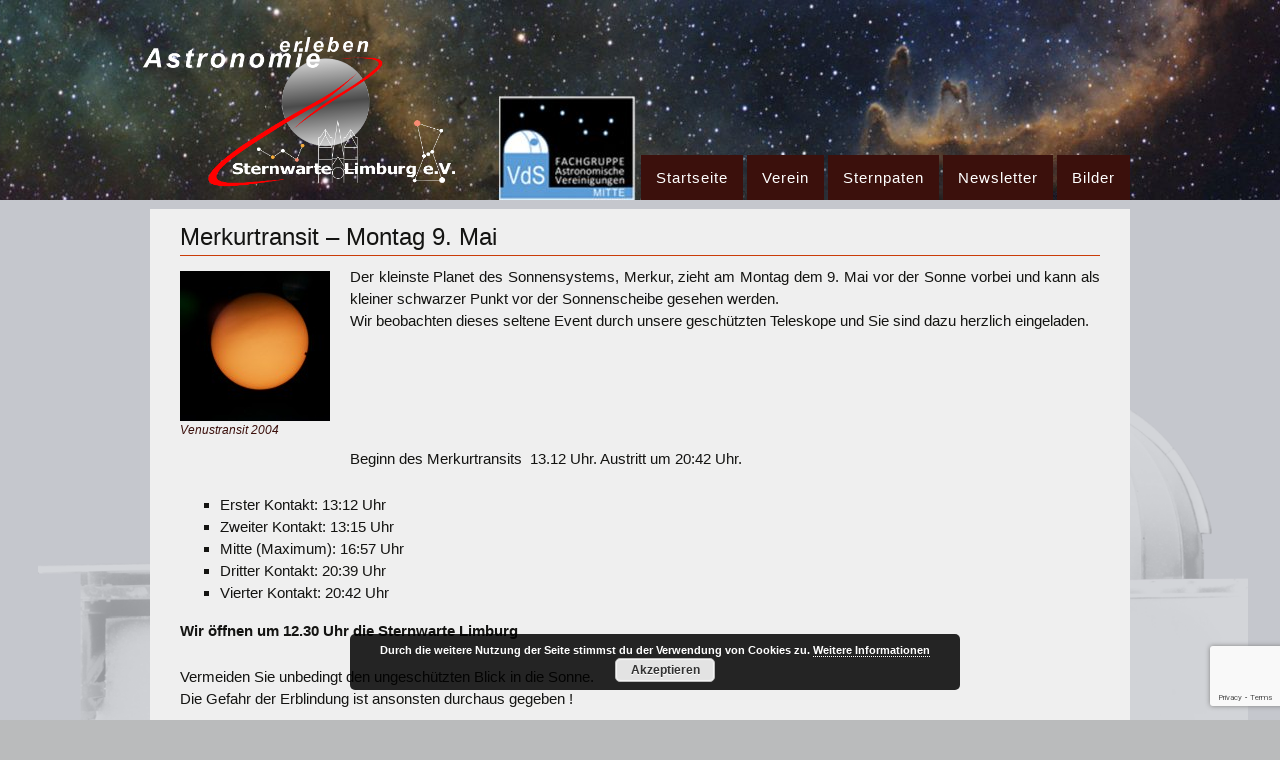

--- FILE ---
content_type: text/html; charset=UTF-8
request_url: https://sternwarte-limburg.de/allgemein/merkurtransit-montag-9-mai/
body_size: 7082
content:
<!DOCTYPE html>
<!--[if IE 7]>
<html class="ie ie7" lang="de">
<![endif]-->
<!--[if IE 8]>
<html class="ie ie8" lang="de">
<![endif]-->
<!--[if !(IE 7) | !(IE 8)  ]><!-->
<html lang="de">
<!--<![endif]-->
<head>
	<meta charset="UTF-8">
	<meta name="viewport" content="width=device-width">
	<title>Merkurtransit &#8211; Montag 9. Mai | Sternwarte Limburg e.V.</title>
	
	<link rel="icon" href="/favicon.png" sizes="64x64" type="image/png">
	<link rel="icon" href="/favicon.ico" sizes="16x16 32x32 48x48 64x64" type="image/vnd.microsoft.icon">
	<link rel="shortcut icon" href="/favicon.png" sizes="64x64" type="image/png">	
	<link rel="apple-touch-icon" href="/iphone.png" sizes="60x60" type="image/png">
	
	<link rel="pingback" href="https://sternwarte-limburg.de/xmlrpc.php">
	<!--[if lt IE 9]>
	<script src="https://sternwarte-limburg.de/wp-content/themes/sternwarte/js/html5.js"></script>
	<![endif]-->
	<meta name='robots' content='max-image-preview:large' />
	<style>img:is([sizes="auto" i], [sizes^="auto," i]) { contain-intrinsic-size: 3000px 1500px }</style>
	<link rel='dns-prefetch' href='//ajax.googleapis.com' />
<link rel='dns-prefetch' href='//fonts.googleapis.com' />
<link rel='stylesheet' id='validate-engine-css-css' href='https://sternwarte-limburg.de/wp-content/plugins/wysija-newsletters/css/validationEngine.jquery.css?ver=2.21' type='text/css' media='all' />
<link rel='stylesheet' id='wp-block-library-css' href='https://sternwarte-limburg.de/wp-includes/css/dist/block-library/style.min.css?ver=6.8.3' type='text/css' media='all' />
<style id='classic-theme-styles-inline-css' type='text/css'>
/*! This file is auto-generated */
.wp-block-button__link{color:#fff;background-color:#32373c;border-radius:9999px;box-shadow:none;text-decoration:none;padding:calc(.667em + 2px) calc(1.333em + 2px);font-size:1.125em}.wp-block-file__button{background:#32373c;color:#fff;text-decoration:none}
</style>
<style id='global-styles-inline-css' type='text/css'>
:root{--wp--preset--aspect-ratio--square: 1;--wp--preset--aspect-ratio--4-3: 4/3;--wp--preset--aspect-ratio--3-4: 3/4;--wp--preset--aspect-ratio--3-2: 3/2;--wp--preset--aspect-ratio--2-3: 2/3;--wp--preset--aspect-ratio--16-9: 16/9;--wp--preset--aspect-ratio--9-16: 9/16;--wp--preset--color--black: #000000;--wp--preset--color--cyan-bluish-gray: #abb8c3;--wp--preset--color--white: #ffffff;--wp--preset--color--pale-pink: #f78da7;--wp--preset--color--vivid-red: #cf2e2e;--wp--preset--color--luminous-vivid-orange: #ff6900;--wp--preset--color--luminous-vivid-amber: #fcb900;--wp--preset--color--light-green-cyan: #7bdcb5;--wp--preset--color--vivid-green-cyan: #00d084;--wp--preset--color--pale-cyan-blue: #8ed1fc;--wp--preset--color--vivid-cyan-blue: #0693e3;--wp--preset--color--vivid-purple: #9b51e0;--wp--preset--gradient--vivid-cyan-blue-to-vivid-purple: linear-gradient(135deg,rgba(6,147,227,1) 0%,rgb(155,81,224) 100%);--wp--preset--gradient--light-green-cyan-to-vivid-green-cyan: linear-gradient(135deg,rgb(122,220,180) 0%,rgb(0,208,130) 100%);--wp--preset--gradient--luminous-vivid-amber-to-luminous-vivid-orange: linear-gradient(135deg,rgba(252,185,0,1) 0%,rgba(255,105,0,1) 100%);--wp--preset--gradient--luminous-vivid-orange-to-vivid-red: linear-gradient(135deg,rgba(255,105,0,1) 0%,rgb(207,46,46) 100%);--wp--preset--gradient--very-light-gray-to-cyan-bluish-gray: linear-gradient(135deg,rgb(238,238,238) 0%,rgb(169,184,195) 100%);--wp--preset--gradient--cool-to-warm-spectrum: linear-gradient(135deg,rgb(74,234,220) 0%,rgb(151,120,209) 20%,rgb(207,42,186) 40%,rgb(238,44,130) 60%,rgb(251,105,98) 80%,rgb(254,248,76) 100%);--wp--preset--gradient--blush-light-purple: linear-gradient(135deg,rgb(255,206,236) 0%,rgb(152,150,240) 100%);--wp--preset--gradient--blush-bordeaux: linear-gradient(135deg,rgb(254,205,165) 0%,rgb(254,45,45) 50%,rgb(107,0,62) 100%);--wp--preset--gradient--luminous-dusk: linear-gradient(135deg,rgb(255,203,112) 0%,rgb(199,81,192) 50%,rgb(65,88,208) 100%);--wp--preset--gradient--pale-ocean: linear-gradient(135deg,rgb(255,245,203) 0%,rgb(182,227,212) 50%,rgb(51,167,181) 100%);--wp--preset--gradient--electric-grass: linear-gradient(135deg,rgb(202,248,128) 0%,rgb(113,206,126) 100%);--wp--preset--gradient--midnight: linear-gradient(135deg,rgb(2,3,129) 0%,rgb(40,116,252) 100%);--wp--preset--font-size--small: 13px;--wp--preset--font-size--medium: 20px;--wp--preset--font-size--large: 36px;--wp--preset--font-size--x-large: 42px;--wp--preset--spacing--20: 0.44rem;--wp--preset--spacing--30: 0.67rem;--wp--preset--spacing--40: 1rem;--wp--preset--spacing--50: 1.5rem;--wp--preset--spacing--60: 2.25rem;--wp--preset--spacing--70: 3.38rem;--wp--preset--spacing--80: 5.06rem;--wp--preset--shadow--natural: 6px 6px 9px rgba(0, 0, 0, 0.2);--wp--preset--shadow--deep: 12px 12px 50px rgba(0, 0, 0, 0.4);--wp--preset--shadow--sharp: 6px 6px 0px rgba(0, 0, 0, 0.2);--wp--preset--shadow--outlined: 6px 6px 0px -3px rgba(255, 255, 255, 1), 6px 6px rgba(0, 0, 0, 1);--wp--preset--shadow--crisp: 6px 6px 0px rgba(0, 0, 0, 1);}:where(.is-layout-flex){gap: 0.5em;}:where(.is-layout-grid){gap: 0.5em;}body .is-layout-flex{display: flex;}.is-layout-flex{flex-wrap: wrap;align-items: center;}.is-layout-flex > :is(*, div){margin: 0;}body .is-layout-grid{display: grid;}.is-layout-grid > :is(*, div){margin: 0;}:where(.wp-block-columns.is-layout-flex){gap: 2em;}:where(.wp-block-columns.is-layout-grid){gap: 2em;}:where(.wp-block-post-template.is-layout-flex){gap: 1.25em;}:where(.wp-block-post-template.is-layout-grid){gap: 1.25em;}.has-black-color{color: var(--wp--preset--color--black) !important;}.has-cyan-bluish-gray-color{color: var(--wp--preset--color--cyan-bluish-gray) !important;}.has-white-color{color: var(--wp--preset--color--white) !important;}.has-pale-pink-color{color: var(--wp--preset--color--pale-pink) !important;}.has-vivid-red-color{color: var(--wp--preset--color--vivid-red) !important;}.has-luminous-vivid-orange-color{color: var(--wp--preset--color--luminous-vivid-orange) !important;}.has-luminous-vivid-amber-color{color: var(--wp--preset--color--luminous-vivid-amber) !important;}.has-light-green-cyan-color{color: var(--wp--preset--color--light-green-cyan) !important;}.has-vivid-green-cyan-color{color: var(--wp--preset--color--vivid-green-cyan) !important;}.has-pale-cyan-blue-color{color: var(--wp--preset--color--pale-cyan-blue) !important;}.has-vivid-cyan-blue-color{color: var(--wp--preset--color--vivid-cyan-blue) !important;}.has-vivid-purple-color{color: var(--wp--preset--color--vivid-purple) !important;}.has-black-background-color{background-color: var(--wp--preset--color--black) !important;}.has-cyan-bluish-gray-background-color{background-color: var(--wp--preset--color--cyan-bluish-gray) !important;}.has-white-background-color{background-color: var(--wp--preset--color--white) !important;}.has-pale-pink-background-color{background-color: var(--wp--preset--color--pale-pink) !important;}.has-vivid-red-background-color{background-color: var(--wp--preset--color--vivid-red) !important;}.has-luminous-vivid-orange-background-color{background-color: var(--wp--preset--color--luminous-vivid-orange) !important;}.has-luminous-vivid-amber-background-color{background-color: var(--wp--preset--color--luminous-vivid-amber) !important;}.has-light-green-cyan-background-color{background-color: var(--wp--preset--color--light-green-cyan) !important;}.has-vivid-green-cyan-background-color{background-color: var(--wp--preset--color--vivid-green-cyan) !important;}.has-pale-cyan-blue-background-color{background-color: var(--wp--preset--color--pale-cyan-blue) !important;}.has-vivid-cyan-blue-background-color{background-color: var(--wp--preset--color--vivid-cyan-blue) !important;}.has-vivid-purple-background-color{background-color: var(--wp--preset--color--vivid-purple) !important;}.has-black-border-color{border-color: var(--wp--preset--color--black) !important;}.has-cyan-bluish-gray-border-color{border-color: var(--wp--preset--color--cyan-bluish-gray) !important;}.has-white-border-color{border-color: var(--wp--preset--color--white) !important;}.has-pale-pink-border-color{border-color: var(--wp--preset--color--pale-pink) !important;}.has-vivid-red-border-color{border-color: var(--wp--preset--color--vivid-red) !important;}.has-luminous-vivid-orange-border-color{border-color: var(--wp--preset--color--luminous-vivid-orange) !important;}.has-luminous-vivid-amber-border-color{border-color: var(--wp--preset--color--luminous-vivid-amber) !important;}.has-light-green-cyan-border-color{border-color: var(--wp--preset--color--light-green-cyan) !important;}.has-vivid-green-cyan-border-color{border-color: var(--wp--preset--color--vivid-green-cyan) !important;}.has-pale-cyan-blue-border-color{border-color: var(--wp--preset--color--pale-cyan-blue) !important;}.has-vivid-cyan-blue-border-color{border-color: var(--wp--preset--color--vivid-cyan-blue) !important;}.has-vivid-purple-border-color{border-color: var(--wp--preset--color--vivid-purple) !important;}.has-vivid-cyan-blue-to-vivid-purple-gradient-background{background: var(--wp--preset--gradient--vivid-cyan-blue-to-vivid-purple) !important;}.has-light-green-cyan-to-vivid-green-cyan-gradient-background{background: var(--wp--preset--gradient--light-green-cyan-to-vivid-green-cyan) !important;}.has-luminous-vivid-amber-to-luminous-vivid-orange-gradient-background{background: var(--wp--preset--gradient--luminous-vivid-amber-to-luminous-vivid-orange) !important;}.has-luminous-vivid-orange-to-vivid-red-gradient-background{background: var(--wp--preset--gradient--luminous-vivid-orange-to-vivid-red) !important;}.has-very-light-gray-to-cyan-bluish-gray-gradient-background{background: var(--wp--preset--gradient--very-light-gray-to-cyan-bluish-gray) !important;}.has-cool-to-warm-spectrum-gradient-background{background: var(--wp--preset--gradient--cool-to-warm-spectrum) !important;}.has-blush-light-purple-gradient-background{background: var(--wp--preset--gradient--blush-light-purple) !important;}.has-blush-bordeaux-gradient-background{background: var(--wp--preset--gradient--blush-bordeaux) !important;}.has-luminous-dusk-gradient-background{background: var(--wp--preset--gradient--luminous-dusk) !important;}.has-pale-ocean-gradient-background{background: var(--wp--preset--gradient--pale-ocean) !important;}.has-electric-grass-gradient-background{background: var(--wp--preset--gradient--electric-grass) !important;}.has-midnight-gradient-background{background: var(--wp--preset--gradient--midnight) !important;}.has-small-font-size{font-size: var(--wp--preset--font-size--small) !important;}.has-medium-font-size{font-size: var(--wp--preset--font-size--medium) !important;}.has-large-font-size{font-size: var(--wp--preset--font-size--large) !important;}.has-x-large-font-size{font-size: var(--wp--preset--font-size--x-large) !important;}
:where(.wp-block-post-template.is-layout-flex){gap: 1.25em;}:where(.wp-block-post-template.is-layout-grid){gap: 1.25em;}
:where(.wp-block-columns.is-layout-flex){gap: 2em;}:where(.wp-block-columns.is-layout-grid){gap: 2em;}
:root :where(.wp-block-pullquote){font-size: 1.5em;line-height: 1.6;}
</style>
<link rel='stylesheet' id='contact-form-7-css' href='https://sternwarte-limburg.de/wp-content/plugins/contact-form-7/includes/css/styles.css?ver=5.8.7' type='text/css' media='all' />
<link rel='stylesheet' id='jquery-ui-theme-css' href='https://ajax.googleapis.com/ajax/libs/jqueryui/1.11.4/themes/flick/jquery-ui.min.css?ver=1.11.4' type='text/css' media='all' />
<link rel='stylesheet' id='jquery-ui-timepicker-css' href='https://sternwarte-limburg.de/wp-content/plugins/contact-form-7-datepicker/js/jquery-ui-timepicker/jquery-ui-timepicker-addon.min.css?ver=6.8.3' type='text/css' media='all' />
<link rel='stylesheet' id='theme-my-login-css' href='https://sternwarte-limburg.de/wp-content/plugins/theme-my-login/assets/styles/theme-my-login.min.css?ver=7.1.14' type='text/css' media='all' />
<link rel='stylesheet' id='wp-polls-css' href='https://sternwarte-limburg.de/wp-content/plugins/wp-polls/polls-css.css?ver=2.77.3' type='text/css' media='all' />
<style id='wp-polls-inline-css' type='text/css'>
.wp-polls .pollbar {
	margin: 1px;
	font-size: 6px;
	line-height: 8px;
	height: 8px;
	background-image: url('https://sternwarte-limburg.de/wp-content/plugins/wp-polls/images/default/pollbg.gif');
	border: 1px solid #c8c8c8;
}

</style>
<link rel='stylesheet' id='sternwarte-fonts-css' href='//fonts.googleapis.com/css?family=Source+Sans+Pro%3A300%2C400%2C700%2C300italic%2C400italic%2C700italic%7CBitter%3A400%2C700&#038;subset=latin%2Clatin-ext' type='text/css' media='all' />
<link rel='stylesheet' id='genericons-css' href='https://sternwarte-limburg.de/wp-content/themes/sternwarte/fonts/genericons.css?ver=2.09' type='text/css' media='all' />
<link rel='stylesheet' id='sternwarte-style-css' href='https://sternwarte-limburg.de/wp-content/themes/sternwarte/style.css?ver=2013-07-18' type='text/css' media='all' />
<!--[if lt IE 9]>
<link rel='stylesheet' id='sternwarte-ie-css' href='https://sternwarte-limburg.de/wp-content/themes/sternwarte/css/ie.css?ver=2013-07-18' type='text/css' media='all' />
<![endif]-->
<link rel='stylesheet' id='wp-pagenavi-css' href='https://sternwarte-limburg.de/wp-content/plugins/wp-pagenavi/pagenavi-css.css?ver=2.70' type='text/css' media='all' />
<link rel='stylesheet' id='counterize_stylesheet-css' href='https://sternwarte-limburg.de/wp-content/plugins/counterize/counterize.css.php?ver=6.8.3' type='text/css' media='all' />
<link rel='stylesheet' id='lightboxStyle-css' href='https://sternwarte-limburg.de/wp-content/plugins/lightbox-plus/css/dark/colorbox.min.css?ver=2.7.2' type='text/css' media='screen' />
<script type="text/javascript" src="https://sternwarte-limburg.de/wp-includes/js/jquery/jquery.min.js?ver=3.7.1" id="jquery-core-js"></script>
<script type="text/javascript" src="https://sternwarte-limburg.de/wp-includes/js/jquery/jquery-migrate.min.js?ver=3.4.1" id="jquery-migrate-js"></script>
<script type="text/javascript" src="https://sternwarte-limburg.de/wp-content/plugins/counterize/counterize.js.php?ver=6.8.3" id="counterize_javascript-js"></script>
<link rel="https://api.w.org/" href="https://sternwarte-limburg.de/wp-json/" /><link rel="alternate" title="JSON" type="application/json" href="https://sternwarte-limburg.de/wp-json/wp/v2/posts/2235" /><meta name="generator" content="WordPress 6.8.3" />
<link rel="canonical" href="https://sternwarte-limburg.de/allgemein/merkurtransit-montag-9-mai/" />
<link rel='shortlink' href='https://sternwarte-limburg.de/?p=2235' />
<link rel="alternate" title="oEmbed (JSON)" type="application/json+oembed" href="https://sternwarte-limburg.de/wp-json/oembed/1.0/embed?url=https%3A%2F%2Fsternwarte-limburg.de%2Fallgemein%2Fmerkurtransit-montag-9-mai%2F" />
<link rel="alternate" title="oEmbed (XML)" type="text/xml+oembed" href="https://sternwarte-limburg.de/wp-json/oembed/1.0/embed?url=https%3A%2F%2Fsternwarte-limburg.de%2Fallgemein%2Fmerkurtransit-montag-9-mai%2F&#038;format=xml" />
	<style type="text/css" id="sternwarte-header-css">
			.site-header {
			background: url(https://sternwarte-limburg.de/wp-content/uploads/2018/02/cropped-logoneu2.jpg) scroll top;
			background-repeat:repeat-x;
			background-size: 1600px auto;
		}
		</style>
	
<body class="wp-singular post-template-default single single-post postid-2235 single-format-standard wp-theme-sternwarte">
	<div id="page" class="hfeed site">
		<header id="masthead" class="site-header" role="banner">
			<!--<a class="home-link" href="https://sternwarte-limburg.de/" title="Sternwarte Limburg e.V." rel="home">
				<h1 class="site-title">Sternwarte Limburg e.V.</h1>
				<h2 class="site-description">Astronomie erleben&#8230;</h2>
			</a>-->

			<a href="/"><div id="logo">
			</div></a>

			<div id="navbar" class="navbar">
				<nav id="site-navigation" class="navigation main-navigation" role="navigation">
					<h3 class="menu-toggle">Menü</h3>
					<a class="screen-reader-text skip-link" href="#content" title="Zum Inhalt springen">Zum Inhalt springen</a>
					<div class="menu-kopfzeile-container"><ul id="menu-kopfzeile" class="nav-menu"><li id="menu-item-254" class="menu-item menu-item-type-custom menu-item-object-custom menu-item-254"><a href="/">Startseite</a></li>
<li id="menu-item-354" class="menu-item menu-item-type-post_type menu-item-object-page menu-item-has-children menu-item-354"><a href="https://sternwarte-limburg.de/verein-3/">Verein</a>
<ul class="sub-menu">
	<li id="menu-item-503" class="menu-item menu-item-type-post_type menu-item-object-page menu-item-503"><a href="https://sternwarte-limburg.de/verein-3/">Mitgliedschaft</a></li>
	<li id="menu-item-358" class="menu-item menu-item-type-post_type menu-item-object-page menu-item-358"><a href="https://sternwarte-limburg.de/verein-3/oeffentlichkeitsarbeit/">Öffentlichkeitsarbeit</a></li>
	<li id="menu-item-2739" class="menu-item menu-item-type-post_type menu-item-object-page menu-item-2739"><a href="https://sternwarte-limburg.de/sonder-und-gruppenveranstaltungen/">Sonder- und Gruppenveranstaltungen</a></li>
	<li id="menu-item-364" class="menu-item menu-item-type-post_type menu-item-object-page menu-item-364"><a href="https://sternwarte-limburg.de/verein-3/satzung/">Satzung</a></li>
	<li id="menu-item-359" class="menu-item menu-item-type-post_type menu-item-object-page menu-item-359"><a href="https://sternwarte-limburg.de/verein-3/vorstand/">Vorstand</a></li>
	<li id="menu-item-360" class="menu-item menu-item-type-post_type menu-item-object-page menu-item-360"><a href="https://sternwarte-limburg.de/verein-3/gemeinnuetzigkeit/">Gemeinnützigkeit</a></li>
	<li id="menu-item-1143" class="menu-item menu-item-type-post_type menu-item-object-page menu-item-1143"><a href="https://sternwarte-limburg.de/sponsoren/">Sponsoren</a></li>
	<li id="menu-item-2250" class="menu-item menu-item-type-post_type menu-item-object-page menu-item-2250"><a href="https://sternwarte-limburg.de/verein-3/teleskope-der-sternwarte-limburg-e-v/">Teleskope der Sternwarte</a></li>
</ul>
</li>
<li id="menu-item-291" class="menu-item menu-item-type-post_type menu-item-object-page menu-item-291"><a href="https://sternwarte-limburg.de/sternpaten/">Sternpaten</a></li>
<li id="menu-item-4398" class="menu-item menu-item-type-post_type menu-item-object-page menu-item-4398"><a href="https://sternwarte-limburg.de/newsletteranmeldung/">Newsletter</a></li>
<li id="menu-item-4615" class="menu-item menu-item-type-post_type menu-item-object-page menu-item-has-children menu-item-4615"><a href="https://sternwarte-limburg.de/bilder/">Bilder</a>
<ul class="sub-menu">
	<li id="menu-item-433" class="menu-item menu-item-type-taxonomy menu-item-object-category menu-item-433"><a href="https://sternwarte-limburg.de/category/monatsbild/">Bild des Monats</a></li>
	<li id="menu-item-4618" class="menu-item menu-item-type-post_type menu-item-object-page menu-item-4618"><a href="https://sternwarte-limburg.de/galerie/">Galerie</a></li>
</ul>
</li>
</ul></div>					<!--php get_search_form(); -->
				</nav><!-- #site-navigation -->
			</div><!-- #navbar -->
		</header><!-- #masthead -->

		<div id="main" class="site-main">

	<div id="primary" class="content-area">
		<div id="content" class="site-content" role="main">

						
				
<article id="post-2235" class="post-2235 post type-post status-publish format-standard hentry category-allgemein">
	<header class="entry-header">
		
				<h1 class="entry-title">Merkurtransit &#8211; Montag 9. Mai</h1>
		
	</header><!-- .entry-header -->

		<div class="entry-content">
		<div id="attachment_2268" style="width: 160px" class="wp-caption alignleft"><a href="https://sternwarte-limburg.de/wp-content/uploads/2016/04/IMGP6708.jpg" rel="attachment wp-att-2268"><img decoding="async" aria-describedby="caption-attachment-2268" class="size-thumbnail wp-image-2268" src="https://sternwarte-limburg.de/wp-content/uploads/2016/04/IMGP6708-150x150.jpg" alt="Venustransit 2004" width="150" height="150" /></a><p id="caption-attachment-2268" class="wp-caption-text">Venustransit 2004</p></div>
<p>Der kleinste Planet des Sonnensystems, Merkur, zieht am Montag dem 9. Mai vor der Sonne vorbei und kann als kleiner schwarzer Punkt vor der Sonnenscheibe gesehen werden.<br />
Wir beobachten dieses seltene Event durch unsere geschützten Teleskope und Sie sind dazu herzlich eingeladen.</p>
<p>&nbsp;</p>
<p>&nbsp;</p>
<p>Beginn des Merkurtransits  13.12 Uhr. Austritt um 20:42 Uhr.</p>
<ul>
<li>Erster Kontakt: 13:12 Uhr</li>
<li>Zweiter Kontakt: 13:15 Uhr</li>
<li>Mitte (Maximum): 16:57 Uhr</li>
<li>Dritter Kontakt: 20:39 Uhr</li>
<li>Vierter Kontakt: 20:42 Uhr</li>
</ul>
<p><strong>Wir öffnen um 12.30 Uhr die Sternwarte Limburg</strong></p>
<p>Vermeiden Sie unbedingt den ungeschützten Blick in die Sonne.<br />
Die Gefahr der Erblindung ist ansonsten durchaus gegeben !</p>
			</div><!-- .entry-content -->
	
	<footer class="entry-meta">
		
			</footer><!-- .entry-meta -->
</article><!-- #post -->
								
			
		</div><!-- #content -->
	</div><!-- #primary -->

		
		</div><!-- #main -->
		<footer id="colophon" class="site-footer" role="contentinfo">
			<div id="secondary" class="sidebar-container" role="complementary">
			<!-- .widget-area -->			
			<div class="widget-area">
				<div class="menu-fusszeile-container"><ul id="menu-fusszeile" class="nav-footer"><li id="menu-item-3669" class="menu-item menu-item-type-post_type menu-item-object-page menu-item-3669"><a href="https://sternwarte-limburg.de/login/">Anmelden</a></li>
<li id="menu-item-596" class="menu-item menu-item-type-post_type menu-item-object-page menu-item-596"><a href="https://sternwarte-limburg.de/navi_sitemap/">Seitenübersicht</a></li>
<li id="menu-item-252" class="menu-item menu-item-type-post_type menu-item-object-page menu-item-252"><a href="https://sternwarte-limburg.de/anfahrt/">Anfahrt</a></li>
<li id="menu-item-253" class="menu-item menu-item-type-post_type menu-item-object-page menu-item-253"><a href="https://sternwarte-limburg.de/kontakt/">Impressum</a></li>
<li id="menu-item-3664" class="menu-item menu-item-type-post_type menu-item-object-page menu-item-privacy-policy menu-item-3664"><a rel="privacy-policy" href="https://sternwarte-limburg.de/datenschutzerklaerung/">Datenschutzerklärung</a></li>
</ul></div>			</div><!-- .widget-area -->
			</div><!-- #secondary-->
			
		</footer><!-- #colophon -->
	</div><!-- #page -->

	<script type="speculationrules">
{"prefetch":[{"source":"document","where":{"and":[{"href_matches":"\/*"},{"not":{"href_matches":["\/wp-*.php","\/wp-admin\/*","\/wp-content\/uploads\/*","\/wp-content\/*","\/wp-content\/plugins\/*","\/wp-content\/themes\/sternwarte\/*","\/*\\?(.+)"]}},{"not":{"selector_matches":"a[rel~=\"nofollow\"]"}},{"not":{"selector_matches":".no-prefetch, .no-prefetch a"}}]},"eagerness":"conservative"}]}
</script>
<!-- Lightbox Plus Colorbox v2.7.2/1.5.9 - 2013.01.24 - Message: 0-->
<script type="text/javascript">
jQuery(document).ready(function($){
  $("a[rel*=lightbox]").colorbox({initialWidth:"30%",initialHeight:"30%",maxWidth:"90%",maxHeight:"90%",opacity:0.8,current:"Bild {current} von {total}",previous:"zurück",next:"weiter",close:"Schließen"});
});
</script>
<link rel='stylesheet' id='basecss-css' href='https://sternwarte-limburg.de/wp-content/plugins/eu-cookie-law/css/style.css?ver=6.8.3' type='text/css' media='all' />
<script type="text/javascript" src="https://sternwarte-limburg.de/wp-content/plugins/contact-form-7/includes/swv/js/index.js?ver=5.8.7" id="swv-js"></script>
<script type="text/javascript" id="contact-form-7-js-extra">
/* <![CDATA[ */
var wpcf7 = {"api":{"root":"https:\/\/sternwarte-limburg.de\/wp-json\/","namespace":"contact-form-7\/v1"}};
/* ]]> */
</script>
<script type="text/javascript" src="https://sternwarte-limburg.de/wp-content/plugins/contact-form-7/includes/js/index.js?ver=5.8.7" id="contact-form-7-js"></script>
<script type="text/javascript" src="https://sternwarte-limburg.de/wp-includes/js/jquery/ui/core.min.js?ver=1.13.3" id="jquery-ui-core-js"></script>
<script type="text/javascript" src="https://sternwarte-limburg.de/wp-includes/js/jquery/ui/datepicker.min.js?ver=1.13.3" id="jquery-ui-datepicker-js"></script>
<script type="text/javascript" id="jquery-ui-datepicker-js-after">
/* <![CDATA[ */
jQuery(function(jQuery){jQuery.datepicker.setDefaults({"closeText":"Schlie\u00dfen","currentText":"Heute","monthNames":["Januar","Februar","M\u00e4rz","April","Mai","Juni","Juli","August","September","Oktober","November","Dezember"],"monthNamesShort":["Jan.","Feb.","M\u00e4rz","Apr.","Mai","Juni","Juli","Aug.","Sep.","Okt.","Nov.","Dez."],"nextText":"Weiter","prevText":"Zur\u00fcck","dayNames":["Sonntag","Montag","Dienstag","Mittwoch","Donnerstag","Freitag","Samstag"],"dayNamesShort":["So.","Mo.","Di.","Mi.","Do.","Fr.","Sa."],"dayNamesMin":["S","M","D","M","D","F","S"],"dateFormat":"d. MM yy","firstDay":1,"isRTL":false});});
/* ]]> */
</script>
<script type="text/javascript" src="https://ajax.googleapis.com/ajax/libs/jqueryui/1.11.4/i18n/datepicker-de.min.js?ver=1.11.4" id="jquery-ui-de-js"></script>
<script type="text/javascript" src="https://sternwarte-limburg.de/wp-content/plugins/contact-form-7-datepicker/js/jquery-ui-timepicker/jquery-ui-timepicker-addon.min.js?ver=6.8.3" id="jquery-ui-timepicker-js"></script>
<script type="text/javascript" src="https://sternwarte-limburg.de/wp-content/plugins/contact-form-7-datepicker/js/jquery-ui-timepicker/i18n/jquery-ui-timepicker-de.js?ver=6.8.3" id="jquery-ui-timepicker-de-js"></script>
<script type="text/javascript" src="https://sternwarte-limburg.de/wp-includes/js/jquery/ui/mouse.min.js?ver=1.13.3" id="jquery-ui-mouse-js"></script>
<script type="text/javascript" src="https://sternwarte-limburg.de/wp-includes/js/jquery/ui/slider.min.js?ver=1.13.3" id="jquery-ui-slider-js"></script>
<script type="text/javascript" src="https://sternwarte-limburg.de/wp-includes/js/jquery/ui/controlgroup.min.js?ver=1.13.3" id="jquery-ui-controlgroup-js"></script>
<script type="text/javascript" src="https://sternwarte-limburg.de/wp-includes/js/jquery/ui/checkboxradio.min.js?ver=1.13.3" id="jquery-ui-checkboxradio-js"></script>
<script type="text/javascript" src="https://sternwarte-limburg.de/wp-includes/js/jquery/ui/button.min.js?ver=1.13.3" id="jquery-ui-button-js"></script>
<script type="text/javascript" src="https://sternwarte-limburg.de/wp-content/plugins/contact-form-7-datepicker/js/jquery-ui-sliderAccess.js?ver=6.8.3" id="jquery-ui-slider-access-js"></script>
<script type="text/javascript" id="theme-my-login-js-extra">
/* <![CDATA[ */
var themeMyLogin = {"action":"","errors":[]};
/* ]]> */
</script>
<script type="text/javascript" src="https://sternwarte-limburg.de/wp-content/plugins/theme-my-login/assets/scripts/theme-my-login.min.js?ver=7.1.14" id="theme-my-login-js"></script>
<script type="text/javascript" id="wp-polls-js-extra">
/* <![CDATA[ */
var pollsL10n = {"ajax_url":"https:\/\/sternwarte-limburg.de\/wp-admin\/admin-ajax.php","text_wait":"Deine letzte Anfrage ist noch in Bearbeitung. Bitte warte einen Moment\u00a0\u2026","text_valid":"Bitte w\u00e4hle eine g\u00fcltige Umfrageantwort.","text_multiple":"Maximal zul\u00e4ssige Anzahl an Auswahlm\u00f6glichkeiten: ","show_loading":"1","show_fading":"1"};
/* ]]> */
</script>
<script type="text/javascript" src="https://sternwarte-limburg.de/wp-content/plugins/wp-polls/polls-js.js?ver=2.77.3" id="wp-polls-js"></script>
<script type="text/javascript" src="https://sternwarte-limburg.de/wp-includes/js/imagesloaded.min.js?ver=5.0.0" id="imagesloaded-js"></script>
<script type="text/javascript" src="https://sternwarte-limburg.de/wp-includes/js/masonry.min.js?ver=4.2.2" id="masonry-js"></script>
<script type="text/javascript" src="https://sternwarte-limburg.de/wp-includes/js/jquery/jquery.masonry.min.js?ver=3.1.2b" id="jquery-masonry-js"></script>
<script type="text/javascript" src="https://sternwarte-limburg.de/wp-content/themes/sternwarte/js/functions.js?ver=2013-07-18" id="sternwarte-script-js"></script>
<script type="text/javascript" src="https://www.google.com/recaptcha/api.js?render=6LeBU5oUAAAAABq0C33M2qpF-DrWj4ySa4-qzVMC&amp;ver=3.0" id="google-recaptcha-js"></script>
<script type="text/javascript" src="https://sternwarte-limburg.de/wp-includes/js/dist/vendor/wp-polyfill.min.js?ver=3.15.0" id="wp-polyfill-js"></script>
<script type="text/javascript" id="wpcf7-recaptcha-js-extra">
/* <![CDATA[ */
var wpcf7_recaptcha = {"sitekey":"6LeBU5oUAAAAABq0C33M2qpF-DrWj4ySa4-qzVMC","actions":{"homepage":"homepage","contactform":"contactform"}};
/* ]]> */
</script>
<script type="text/javascript" src="https://sternwarte-limburg.de/wp-content/plugins/contact-form-7/modules/recaptcha/index.js?ver=5.8.7" id="wpcf7-recaptcha-js"></script>
<script type="text/javascript" src="https://sternwarte-limburg.de/wp-content/plugins/lightbox-plus/js/jquery.colorbox.1.5.9-min.js?ver=1.5.9" id="jquery-colorbox-js"></script>
<script type="text/javascript" id="eucookielaw-scripts-js-extra">
/* <![CDATA[ */
var eucookielaw_data = {"euCookieSet":"","autoBlock":"0","expireTimer":"30","scrollConsent":"0","networkShareURL":"","isCookiePage":"","isRefererWebsite":""};
/* ]]> */
</script>
<script type="text/javascript" src="https://sternwarte-limburg.de/wp-content/plugins/eu-cookie-law/js/scripts.js?ver=3.1.6" id="eucookielaw-scripts-js"></script>
<script type="text/javascript" id="statify-js-js-extra">
/* <![CDATA[ */
var statify_ajax = {"url":"https:\/\/sternwarte-limburg.de\/wp-admin\/admin-ajax.php","nonce":"9f94918a4b"};
/* ]]> */
</script>
<script type="text/javascript" src="https://sternwarte-limburg.de/wp-content/plugins/statify/js/snippet.min.js?ver=1.8.4" id="statify-js-js"></script>
<!-- Eu Cookie Law 3.1.6 --><div class="pea_cook_wrapper pea_cook_bottomcenter" style="color:#FFFFFF;background:rgb(0,0,0);background: rgba(0,0,0,0.85);"><p>Durch die weitere Nutzung der Seite stimmst du der Verwendung von Cookies zu. <a style="color:#FFFFFF;" href="#" id="fom">Weitere Informationen</a> <button id="pea_cook_btn" class="pea_cook_btn">Akzeptieren</button></p></div><div class="pea_cook_more_info_popover"><div class="pea_cook_more_info_popover_inner" style="color:#FFFFFF;background-color: rgba(0,0,0,0.9);"><p>Die Cookie-Einstellungen auf dieser Website sind auf "Cookies zulassen" eingestellt, um das beste Surferlebnis zu ermöglichen. Wenn du diese Website ohne Änderung der Cookie-Einstellungen verwendest oder auf "Akzeptieren" klickst, erklärst du sich damit einverstanden.</p><p><a style="color:#FFFFFF;" href="#" id="pea_close">Schließen</a></p></div></div></body>
</html>

--- FILE ---
content_type: text/html; charset=utf-8
request_url: https://www.google.com/recaptcha/api2/anchor?ar=1&k=6LeBU5oUAAAAABq0C33M2qpF-DrWj4ySa4-qzVMC&co=aHR0cHM6Ly9zdGVybndhcnRlLWxpbWJ1cmcuZGU6NDQz&hl=en&v=PoyoqOPhxBO7pBk68S4YbpHZ&size=invisible&anchor-ms=20000&execute-ms=30000&cb=n5z795o6d53p
body_size: 48902
content:
<!DOCTYPE HTML><html dir="ltr" lang="en"><head><meta http-equiv="Content-Type" content="text/html; charset=UTF-8">
<meta http-equiv="X-UA-Compatible" content="IE=edge">
<title>reCAPTCHA</title>
<style type="text/css">
/* cyrillic-ext */
@font-face {
  font-family: 'Roboto';
  font-style: normal;
  font-weight: 400;
  font-stretch: 100%;
  src: url(//fonts.gstatic.com/s/roboto/v48/KFO7CnqEu92Fr1ME7kSn66aGLdTylUAMa3GUBHMdazTgWw.woff2) format('woff2');
  unicode-range: U+0460-052F, U+1C80-1C8A, U+20B4, U+2DE0-2DFF, U+A640-A69F, U+FE2E-FE2F;
}
/* cyrillic */
@font-face {
  font-family: 'Roboto';
  font-style: normal;
  font-weight: 400;
  font-stretch: 100%;
  src: url(//fonts.gstatic.com/s/roboto/v48/KFO7CnqEu92Fr1ME7kSn66aGLdTylUAMa3iUBHMdazTgWw.woff2) format('woff2');
  unicode-range: U+0301, U+0400-045F, U+0490-0491, U+04B0-04B1, U+2116;
}
/* greek-ext */
@font-face {
  font-family: 'Roboto';
  font-style: normal;
  font-weight: 400;
  font-stretch: 100%;
  src: url(//fonts.gstatic.com/s/roboto/v48/KFO7CnqEu92Fr1ME7kSn66aGLdTylUAMa3CUBHMdazTgWw.woff2) format('woff2');
  unicode-range: U+1F00-1FFF;
}
/* greek */
@font-face {
  font-family: 'Roboto';
  font-style: normal;
  font-weight: 400;
  font-stretch: 100%;
  src: url(//fonts.gstatic.com/s/roboto/v48/KFO7CnqEu92Fr1ME7kSn66aGLdTylUAMa3-UBHMdazTgWw.woff2) format('woff2');
  unicode-range: U+0370-0377, U+037A-037F, U+0384-038A, U+038C, U+038E-03A1, U+03A3-03FF;
}
/* math */
@font-face {
  font-family: 'Roboto';
  font-style: normal;
  font-weight: 400;
  font-stretch: 100%;
  src: url(//fonts.gstatic.com/s/roboto/v48/KFO7CnqEu92Fr1ME7kSn66aGLdTylUAMawCUBHMdazTgWw.woff2) format('woff2');
  unicode-range: U+0302-0303, U+0305, U+0307-0308, U+0310, U+0312, U+0315, U+031A, U+0326-0327, U+032C, U+032F-0330, U+0332-0333, U+0338, U+033A, U+0346, U+034D, U+0391-03A1, U+03A3-03A9, U+03B1-03C9, U+03D1, U+03D5-03D6, U+03F0-03F1, U+03F4-03F5, U+2016-2017, U+2034-2038, U+203C, U+2040, U+2043, U+2047, U+2050, U+2057, U+205F, U+2070-2071, U+2074-208E, U+2090-209C, U+20D0-20DC, U+20E1, U+20E5-20EF, U+2100-2112, U+2114-2115, U+2117-2121, U+2123-214F, U+2190, U+2192, U+2194-21AE, U+21B0-21E5, U+21F1-21F2, U+21F4-2211, U+2213-2214, U+2216-22FF, U+2308-230B, U+2310, U+2319, U+231C-2321, U+2336-237A, U+237C, U+2395, U+239B-23B7, U+23D0, U+23DC-23E1, U+2474-2475, U+25AF, U+25B3, U+25B7, U+25BD, U+25C1, U+25CA, U+25CC, U+25FB, U+266D-266F, U+27C0-27FF, U+2900-2AFF, U+2B0E-2B11, U+2B30-2B4C, U+2BFE, U+3030, U+FF5B, U+FF5D, U+1D400-1D7FF, U+1EE00-1EEFF;
}
/* symbols */
@font-face {
  font-family: 'Roboto';
  font-style: normal;
  font-weight: 400;
  font-stretch: 100%;
  src: url(//fonts.gstatic.com/s/roboto/v48/KFO7CnqEu92Fr1ME7kSn66aGLdTylUAMaxKUBHMdazTgWw.woff2) format('woff2');
  unicode-range: U+0001-000C, U+000E-001F, U+007F-009F, U+20DD-20E0, U+20E2-20E4, U+2150-218F, U+2190, U+2192, U+2194-2199, U+21AF, U+21E6-21F0, U+21F3, U+2218-2219, U+2299, U+22C4-22C6, U+2300-243F, U+2440-244A, U+2460-24FF, U+25A0-27BF, U+2800-28FF, U+2921-2922, U+2981, U+29BF, U+29EB, U+2B00-2BFF, U+4DC0-4DFF, U+FFF9-FFFB, U+10140-1018E, U+10190-1019C, U+101A0, U+101D0-101FD, U+102E0-102FB, U+10E60-10E7E, U+1D2C0-1D2D3, U+1D2E0-1D37F, U+1F000-1F0FF, U+1F100-1F1AD, U+1F1E6-1F1FF, U+1F30D-1F30F, U+1F315, U+1F31C, U+1F31E, U+1F320-1F32C, U+1F336, U+1F378, U+1F37D, U+1F382, U+1F393-1F39F, U+1F3A7-1F3A8, U+1F3AC-1F3AF, U+1F3C2, U+1F3C4-1F3C6, U+1F3CA-1F3CE, U+1F3D4-1F3E0, U+1F3ED, U+1F3F1-1F3F3, U+1F3F5-1F3F7, U+1F408, U+1F415, U+1F41F, U+1F426, U+1F43F, U+1F441-1F442, U+1F444, U+1F446-1F449, U+1F44C-1F44E, U+1F453, U+1F46A, U+1F47D, U+1F4A3, U+1F4B0, U+1F4B3, U+1F4B9, U+1F4BB, U+1F4BF, U+1F4C8-1F4CB, U+1F4D6, U+1F4DA, U+1F4DF, U+1F4E3-1F4E6, U+1F4EA-1F4ED, U+1F4F7, U+1F4F9-1F4FB, U+1F4FD-1F4FE, U+1F503, U+1F507-1F50B, U+1F50D, U+1F512-1F513, U+1F53E-1F54A, U+1F54F-1F5FA, U+1F610, U+1F650-1F67F, U+1F687, U+1F68D, U+1F691, U+1F694, U+1F698, U+1F6AD, U+1F6B2, U+1F6B9-1F6BA, U+1F6BC, U+1F6C6-1F6CF, U+1F6D3-1F6D7, U+1F6E0-1F6EA, U+1F6F0-1F6F3, U+1F6F7-1F6FC, U+1F700-1F7FF, U+1F800-1F80B, U+1F810-1F847, U+1F850-1F859, U+1F860-1F887, U+1F890-1F8AD, U+1F8B0-1F8BB, U+1F8C0-1F8C1, U+1F900-1F90B, U+1F93B, U+1F946, U+1F984, U+1F996, U+1F9E9, U+1FA00-1FA6F, U+1FA70-1FA7C, U+1FA80-1FA89, U+1FA8F-1FAC6, U+1FACE-1FADC, U+1FADF-1FAE9, U+1FAF0-1FAF8, U+1FB00-1FBFF;
}
/* vietnamese */
@font-face {
  font-family: 'Roboto';
  font-style: normal;
  font-weight: 400;
  font-stretch: 100%;
  src: url(//fonts.gstatic.com/s/roboto/v48/KFO7CnqEu92Fr1ME7kSn66aGLdTylUAMa3OUBHMdazTgWw.woff2) format('woff2');
  unicode-range: U+0102-0103, U+0110-0111, U+0128-0129, U+0168-0169, U+01A0-01A1, U+01AF-01B0, U+0300-0301, U+0303-0304, U+0308-0309, U+0323, U+0329, U+1EA0-1EF9, U+20AB;
}
/* latin-ext */
@font-face {
  font-family: 'Roboto';
  font-style: normal;
  font-weight: 400;
  font-stretch: 100%;
  src: url(//fonts.gstatic.com/s/roboto/v48/KFO7CnqEu92Fr1ME7kSn66aGLdTylUAMa3KUBHMdazTgWw.woff2) format('woff2');
  unicode-range: U+0100-02BA, U+02BD-02C5, U+02C7-02CC, U+02CE-02D7, U+02DD-02FF, U+0304, U+0308, U+0329, U+1D00-1DBF, U+1E00-1E9F, U+1EF2-1EFF, U+2020, U+20A0-20AB, U+20AD-20C0, U+2113, U+2C60-2C7F, U+A720-A7FF;
}
/* latin */
@font-face {
  font-family: 'Roboto';
  font-style: normal;
  font-weight: 400;
  font-stretch: 100%;
  src: url(//fonts.gstatic.com/s/roboto/v48/KFO7CnqEu92Fr1ME7kSn66aGLdTylUAMa3yUBHMdazQ.woff2) format('woff2');
  unicode-range: U+0000-00FF, U+0131, U+0152-0153, U+02BB-02BC, U+02C6, U+02DA, U+02DC, U+0304, U+0308, U+0329, U+2000-206F, U+20AC, U+2122, U+2191, U+2193, U+2212, U+2215, U+FEFF, U+FFFD;
}
/* cyrillic-ext */
@font-face {
  font-family: 'Roboto';
  font-style: normal;
  font-weight: 500;
  font-stretch: 100%;
  src: url(//fonts.gstatic.com/s/roboto/v48/KFO7CnqEu92Fr1ME7kSn66aGLdTylUAMa3GUBHMdazTgWw.woff2) format('woff2');
  unicode-range: U+0460-052F, U+1C80-1C8A, U+20B4, U+2DE0-2DFF, U+A640-A69F, U+FE2E-FE2F;
}
/* cyrillic */
@font-face {
  font-family: 'Roboto';
  font-style: normal;
  font-weight: 500;
  font-stretch: 100%;
  src: url(//fonts.gstatic.com/s/roboto/v48/KFO7CnqEu92Fr1ME7kSn66aGLdTylUAMa3iUBHMdazTgWw.woff2) format('woff2');
  unicode-range: U+0301, U+0400-045F, U+0490-0491, U+04B0-04B1, U+2116;
}
/* greek-ext */
@font-face {
  font-family: 'Roboto';
  font-style: normal;
  font-weight: 500;
  font-stretch: 100%;
  src: url(//fonts.gstatic.com/s/roboto/v48/KFO7CnqEu92Fr1ME7kSn66aGLdTylUAMa3CUBHMdazTgWw.woff2) format('woff2');
  unicode-range: U+1F00-1FFF;
}
/* greek */
@font-face {
  font-family: 'Roboto';
  font-style: normal;
  font-weight: 500;
  font-stretch: 100%;
  src: url(//fonts.gstatic.com/s/roboto/v48/KFO7CnqEu92Fr1ME7kSn66aGLdTylUAMa3-UBHMdazTgWw.woff2) format('woff2');
  unicode-range: U+0370-0377, U+037A-037F, U+0384-038A, U+038C, U+038E-03A1, U+03A3-03FF;
}
/* math */
@font-face {
  font-family: 'Roboto';
  font-style: normal;
  font-weight: 500;
  font-stretch: 100%;
  src: url(//fonts.gstatic.com/s/roboto/v48/KFO7CnqEu92Fr1ME7kSn66aGLdTylUAMawCUBHMdazTgWw.woff2) format('woff2');
  unicode-range: U+0302-0303, U+0305, U+0307-0308, U+0310, U+0312, U+0315, U+031A, U+0326-0327, U+032C, U+032F-0330, U+0332-0333, U+0338, U+033A, U+0346, U+034D, U+0391-03A1, U+03A3-03A9, U+03B1-03C9, U+03D1, U+03D5-03D6, U+03F0-03F1, U+03F4-03F5, U+2016-2017, U+2034-2038, U+203C, U+2040, U+2043, U+2047, U+2050, U+2057, U+205F, U+2070-2071, U+2074-208E, U+2090-209C, U+20D0-20DC, U+20E1, U+20E5-20EF, U+2100-2112, U+2114-2115, U+2117-2121, U+2123-214F, U+2190, U+2192, U+2194-21AE, U+21B0-21E5, U+21F1-21F2, U+21F4-2211, U+2213-2214, U+2216-22FF, U+2308-230B, U+2310, U+2319, U+231C-2321, U+2336-237A, U+237C, U+2395, U+239B-23B7, U+23D0, U+23DC-23E1, U+2474-2475, U+25AF, U+25B3, U+25B7, U+25BD, U+25C1, U+25CA, U+25CC, U+25FB, U+266D-266F, U+27C0-27FF, U+2900-2AFF, U+2B0E-2B11, U+2B30-2B4C, U+2BFE, U+3030, U+FF5B, U+FF5D, U+1D400-1D7FF, U+1EE00-1EEFF;
}
/* symbols */
@font-face {
  font-family: 'Roboto';
  font-style: normal;
  font-weight: 500;
  font-stretch: 100%;
  src: url(//fonts.gstatic.com/s/roboto/v48/KFO7CnqEu92Fr1ME7kSn66aGLdTylUAMaxKUBHMdazTgWw.woff2) format('woff2');
  unicode-range: U+0001-000C, U+000E-001F, U+007F-009F, U+20DD-20E0, U+20E2-20E4, U+2150-218F, U+2190, U+2192, U+2194-2199, U+21AF, U+21E6-21F0, U+21F3, U+2218-2219, U+2299, U+22C4-22C6, U+2300-243F, U+2440-244A, U+2460-24FF, U+25A0-27BF, U+2800-28FF, U+2921-2922, U+2981, U+29BF, U+29EB, U+2B00-2BFF, U+4DC0-4DFF, U+FFF9-FFFB, U+10140-1018E, U+10190-1019C, U+101A0, U+101D0-101FD, U+102E0-102FB, U+10E60-10E7E, U+1D2C0-1D2D3, U+1D2E0-1D37F, U+1F000-1F0FF, U+1F100-1F1AD, U+1F1E6-1F1FF, U+1F30D-1F30F, U+1F315, U+1F31C, U+1F31E, U+1F320-1F32C, U+1F336, U+1F378, U+1F37D, U+1F382, U+1F393-1F39F, U+1F3A7-1F3A8, U+1F3AC-1F3AF, U+1F3C2, U+1F3C4-1F3C6, U+1F3CA-1F3CE, U+1F3D4-1F3E0, U+1F3ED, U+1F3F1-1F3F3, U+1F3F5-1F3F7, U+1F408, U+1F415, U+1F41F, U+1F426, U+1F43F, U+1F441-1F442, U+1F444, U+1F446-1F449, U+1F44C-1F44E, U+1F453, U+1F46A, U+1F47D, U+1F4A3, U+1F4B0, U+1F4B3, U+1F4B9, U+1F4BB, U+1F4BF, U+1F4C8-1F4CB, U+1F4D6, U+1F4DA, U+1F4DF, U+1F4E3-1F4E6, U+1F4EA-1F4ED, U+1F4F7, U+1F4F9-1F4FB, U+1F4FD-1F4FE, U+1F503, U+1F507-1F50B, U+1F50D, U+1F512-1F513, U+1F53E-1F54A, U+1F54F-1F5FA, U+1F610, U+1F650-1F67F, U+1F687, U+1F68D, U+1F691, U+1F694, U+1F698, U+1F6AD, U+1F6B2, U+1F6B9-1F6BA, U+1F6BC, U+1F6C6-1F6CF, U+1F6D3-1F6D7, U+1F6E0-1F6EA, U+1F6F0-1F6F3, U+1F6F7-1F6FC, U+1F700-1F7FF, U+1F800-1F80B, U+1F810-1F847, U+1F850-1F859, U+1F860-1F887, U+1F890-1F8AD, U+1F8B0-1F8BB, U+1F8C0-1F8C1, U+1F900-1F90B, U+1F93B, U+1F946, U+1F984, U+1F996, U+1F9E9, U+1FA00-1FA6F, U+1FA70-1FA7C, U+1FA80-1FA89, U+1FA8F-1FAC6, U+1FACE-1FADC, U+1FADF-1FAE9, U+1FAF0-1FAF8, U+1FB00-1FBFF;
}
/* vietnamese */
@font-face {
  font-family: 'Roboto';
  font-style: normal;
  font-weight: 500;
  font-stretch: 100%;
  src: url(//fonts.gstatic.com/s/roboto/v48/KFO7CnqEu92Fr1ME7kSn66aGLdTylUAMa3OUBHMdazTgWw.woff2) format('woff2');
  unicode-range: U+0102-0103, U+0110-0111, U+0128-0129, U+0168-0169, U+01A0-01A1, U+01AF-01B0, U+0300-0301, U+0303-0304, U+0308-0309, U+0323, U+0329, U+1EA0-1EF9, U+20AB;
}
/* latin-ext */
@font-face {
  font-family: 'Roboto';
  font-style: normal;
  font-weight: 500;
  font-stretch: 100%;
  src: url(//fonts.gstatic.com/s/roboto/v48/KFO7CnqEu92Fr1ME7kSn66aGLdTylUAMa3KUBHMdazTgWw.woff2) format('woff2');
  unicode-range: U+0100-02BA, U+02BD-02C5, U+02C7-02CC, U+02CE-02D7, U+02DD-02FF, U+0304, U+0308, U+0329, U+1D00-1DBF, U+1E00-1E9F, U+1EF2-1EFF, U+2020, U+20A0-20AB, U+20AD-20C0, U+2113, U+2C60-2C7F, U+A720-A7FF;
}
/* latin */
@font-face {
  font-family: 'Roboto';
  font-style: normal;
  font-weight: 500;
  font-stretch: 100%;
  src: url(//fonts.gstatic.com/s/roboto/v48/KFO7CnqEu92Fr1ME7kSn66aGLdTylUAMa3yUBHMdazQ.woff2) format('woff2');
  unicode-range: U+0000-00FF, U+0131, U+0152-0153, U+02BB-02BC, U+02C6, U+02DA, U+02DC, U+0304, U+0308, U+0329, U+2000-206F, U+20AC, U+2122, U+2191, U+2193, U+2212, U+2215, U+FEFF, U+FFFD;
}
/* cyrillic-ext */
@font-face {
  font-family: 'Roboto';
  font-style: normal;
  font-weight: 900;
  font-stretch: 100%;
  src: url(//fonts.gstatic.com/s/roboto/v48/KFO7CnqEu92Fr1ME7kSn66aGLdTylUAMa3GUBHMdazTgWw.woff2) format('woff2');
  unicode-range: U+0460-052F, U+1C80-1C8A, U+20B4, U+2DE0-2DFF, U+A640-A69F, U+FE2E-FE2F;
}
/* cyrillic */
@font-face {
  font-family: 'Roboto';
  font-style: normal;
  font-weight: 900;
  font-stretch: 100%;
  src: url(//fonts.gstatic.com/s/roboto/v48/KFO7CnqEu92Fr1ME7kSn66aGLdTylUAMa3iUBHMdazTgWw.woff2) format('woff2');
  unicode-range: U+0301, U+0400-045F, U+0490-0491, U+04B0-04B1, U+2116;
}
/* greek-ext */
@font-face {
  font-family: 'Roboto';
  font-style: normal;
  font-weight: 900;
  font-stretch: 100%;
  src: url(//fonts.gstatic.com/s/roboto/v48/KFO7CnqEu92Fr1ME7kSn66aGLdTylUAMa3CUBHMdazTgWw.woff2) format('woff2');
  unicode-range: U+1F00-1FFF;
}
/* greek */
@font-face {
  font-family: 'Roboto';
  font-style: normal;
  font-weight: 900;
  font-stretch: 100%;
  src: url(//fonts.gstatic.com/s/roboto/v48/KFO7CnqEu92Fr1ME7kSn66aGLdTylUAMa3-UBHMdazTgWw.woff2) format('woff2');
  unicode-range: U+0370-0377, U+037A-037F, U+0384-038A, U+038C, U+038E-03A1, U+03A3-03FF;
}
/* math */
@font-face {
  font-family: 'Roboto';
  font-style: normal;
  font-weight: 900;
  font-stretch: 100%;
  src: url(//fonts.gstatic.com/s/roboto/v48/KFO7CnqEu92Fr1ME7kSn66aGLdTylUAMawCUBHMdazTgWw.woff2) format('woff2');
  unicode-range: U+0302-0303, U+0305, U+0307-0308, U+0310, U+0312, U+0315, U+031A, U+0326-0327, U+032C, U+032F-0330, U+0332-0333, U+0338, U+033A, U+0346, U+034D, U+0391-03A1, U+03A3-03A9, U+03B1-03C9, U+03D1, U+03D5-03D6, U+03F0-03F1, U+03F4-03F5, U+2016-2017, U+2034-2038, U+203C, U+2040, U+2043, U+2047, U+2050, U+2057, U+205F, U+2070-2071, U+2074-208E, U+2090-209C, U+20D0-20DC, U+20E1, U+20E5-20EF, U+2100-2112, U+2114-2115, U+2117-2121, U+2123-214F, U+2190, U+2192, U+2194-21AE, U+21B0-21E5, U+21F1-21F2, U+21F4-2211, U+2213-2214, U+2216-22FF, U+2308-230B, U+2310, U+2319, U+231C-2321, U+2336-237A, U+237C, U+2395, U+239B-23B7, U+23D0, U+23DC-23E1, U+2474-2475, U+25AF, U+25B3, U+25B7, U+25BD, U+25C1, U+25CA, U+25CC, U+25FB, U+266D-266F, U+27C0-27FF, U+2900-2AFF, U+2B0E-2B11, U+2B30-2B4C, U+2BFE, U+3030, U+FF5B, U+FF5D, U+1D400-1D7FF, U+1EE00-1EEFF;
}
/* symbols */
@font-face {
  font-family: 'Roboto';
  font-style: normal;
  font-weight: 900;
  font-stretch: 100%;
  src: url(//fonts.gstatic.com/s/roboto/v48/KFO7CnqEu92Fr1ME7kSn66aGLdTylUAMaxKUBHMdazTgWw.woff2) format('woff2');
  unicode-range: U+0001-000C, U+000E-001F, U+007F-009F, U+20DD-20E0, U+20E2-20E4, U+2150-218F, U+2190, U+2192, U+2194-2199, U+21AF, U+21E6-21F0, U+21F3, U+2218-2219, U+2299, U+22C4-22C6, U+2300-243F, U+2440-244A, U+2460-24FF, U+25A0-27BF, U+2800-28FF, U+2921-2922, U+2981, U+29BF, U+29EB, U+2B00-2BFF, U+4DC0-4DFF, U+FFF9-FFFB, U+10140-1018E, U+10190-1019C, U+101A0, U+101D0-101FD, U+102E0-102FB, U+10E60-10E7E, U+1D2C0-1D2D3, U+1D2E0-1D37F, U+1F000-1F0FF, U+1F100-1F1AD, U+1F1E6-1F1FF, U+1F30D-1F30F, U+1F315, U+1F31C, U+1F31E, U+1F320-1F32C, U+1F336, U+1F378, U+1F37D, U+1F382, U+1F393-1F39F, U+1F3A7-1F3A8, U+1F3AC-1F3AF, U+1F3C2, U+1F3C4-1F3C6, U+1F3CA-1F3CE, U+1F3D4-1F3E0, U+1F3ED, U+1F3F1-1F3F3, U+1F3F5-1F3F7, U+1F408, U+1F415, U+1F41F, U+1F426, U+1F43F, U+1F441-1F442, U+1F444, U+1F446-1F449, U+1F44C-1F44E, U+1F453, U+1F46A, U+1F47D, U+1F4A3, U+1F4B0, U+1F4B3, U+1F4B9, U+1F4BB, U+1F4BF, U+1F4C8-1F4CB, U+1F4D6, U+1F4DA, U+1F4DF, U+1F4E3-1F4E6, U+1F4EA-1F4ED, U+1F4F7, U+1F4F9-1F4FB, U+1F4FD-1F4FE, U+1F503, U+1F507-1F50B, U+1F50D, U+1F512-1F513, U+1F53E-1F54A, U+1F54F-1F5FA, U+1F610, U+1F650-1F67F, U+1F687, U+1F68D, U+1F691, U+1F694, U+1F698, U+1F6AD, U+1F6B2, U+1F6B9-1F6BA, U+1F6BC, U+1F6C6-1F6CF, U+1F6D3-1F6D7, U+1F6E0-1F6EA, U+1F6F0-1F6F3, U+1F6F7-1F6FC, U+1F700-1F7FF, U+1F800-1F80B, U+1F810-1F847, U+1F850-1F859, U+1F860-1F887, U+1F890-1F8AD, U+1F8B0-1F8BB, U+1F8C0-1F8C1, U+1F900-1F90B, U+1F93B, U+1F946, U+1F984, U+1F996, U+1F9E9, U+1FA00-1FA6F, U+1FA70-1FA7C, U+1FA80-1FA89, U+1FA8F-1FAC6, U+1FACE-1FADC, U+1FADF-1FAE9, U+1FAF0-1FAF8, U+1FB00-1FBFF;
}
/* vietnamese */
@font-face {
  font-family: 'Roboto';
  font-style: normal;
  font-weight: 900;
  font-stretch: 100%;
  src: url(//fonts.gstatic.com/s/roboto/v48/KFO7CnqEu92Fr1ME7kSn66aGLdTylUAMa3OUBHMdazTgWw.woff2) format('woff2');
  unicode-range: U+0102-0103, U+0110-0111, U+0128-0129, U+0168-0169, U+01A0-01A1, U+01AF-01B0, U+0300-0301, U+0303-0304, U+0308-0309, U+0323, U+0329, U+1EA0-1EF9, U+20AB;
}
/* latin-ext */
@font-face {
  font-family: 'Roboto';
  font-style: normal;
  font-weight: 900;
  font-stretch: 100%;
  src: url(//fonts.gstatic.com/s/roboto/v48/KFO7CnqEu92Fr1ME7kSn66aGLdTylUAMa3KUBHMdazTgWw.woff2) format('woff2');
  unicode-range: U+0100-02BA, U+02BD-02C5, U+02C7-02CC, U+02CE-02D7, U+02DD-02FF, U+0304, U+0308, U+0329, U+1D00-1DBF, U+1E00-1E9F, U+1EF2-1EFF, U+2020, U+20A0-20AB, U+20AD-20C0, U+2113, U+2C60-2C7F, U+A720-A7FF;
}
/* latin */
@font-face {
  font-family: 'Roboto';
  font-style: normal;
  font-weight: 900;
  font-stretch: 100%;
  src: url(//fonts.gstatic.com/s/roboto/v48/KFO7CnqEu92Fr1ME7kSn66aGLdTylUAMa3yUBHMdazQ.woff2) format('woff2');
  unicode-range: U+0000-00FF, U+0131, U+0152-0153, U+02BB-02BC, U+02C6, U+02DA, U+02DC, U+0304, U+0308, U+0329, U+2000-206F, U+20AC, U+2122, U+2191, U+2193, U+2212, U+2215, U+FEFF, U+FFFD;
}

</style>
<link rel="stylesheet" type="text/css" href="https://www.gstatic.com/recaptcha/releases/PoyoqOPhxBO7pBk68S4YbpHZ/styles__ltr.css">
<script nonce="Fz4R1RBfRQZObAmn-UKDEg" type="text/javascript">window['__recaptcha_api'] = 'https://www.google.com/recaptcha/api2/';</script>
<script type="text/javascript" src="https://www.gstatic.com/recaptcha/releases/PoyoqOPhxBO7pBk68S4YbpHZ/recaptcha__en.js" nonce="Fz4R1RBfRQZObAmn-UKDEg">
      
    </script></head>
<body><div id="rc-anchor-alert" class="rc-anchor-alert"></div>
<input type="hidden" id="recaptcha-token" value="[base64]">
<script type="text/javascript" nonce="Fz4R1RBfRQZObAmn-UKDEg">
      recaptcha.anchor.Main.init("[\x22ainput\x22,[\x22bgdata\x22,\x22\x22,\[base64]/[base64]/bmV3IFpbdF0obVswXSk6Sz09Mj9uZXcgWlt0XShtWzBdLG1bMV0pOks9PTM/bmV3IFpbdF0obVswXSxtWzFdLG1bMl0pOks9PTQ/[base64]/[base64]/[base64]/[base64]/[base64]/[base64]/[base64]/[base64]/[base64]/[base64]/[base64]/[base64]/[base64]/[base64]\\u003d\\u003d\x22,\[base64]\\u003d\\u003d\x22,\[base64]/[base64]/[base64]/CnxDDlBIxO8Oec8KVw6DDr1XDqcOcw7fDmkbDoX3DokbCtcKSw7xww6w4OVofH8KvwpfCvxvCocOMwovCiQJOEWxdVTTDil1Iw5bDijp+wpNiKUTCiMKKw4zDhcOuQHvCuAPCkMKbDsO8BmU0wqrDk8OQwpzCvEEwHcO6GcO0woXClFXCjiXDpV/ClSLCmyF4EMK1FGFmNzEawopMcMOow7cpRMKbcxs0XnLDjjfCmsKiISPCohQRMcKfNWHDl8ODNWbDlMOXUcOPJzw+w6fDm8O8ZT/Cn8OOb03Dqm8lwpNwwp5zwpQOwrozwp8fZWzDs0LDtsOTCRkGIBDCnMKcwqk4EnfCrcOrVBPCqTnDpMK6M8KzH8K6GMOJw6FawrvDs1jCtgzDuCgbw6rCpcKEeRxiw7lKesODd8OMw6J/FcO8J09EanNNwrA+CwvCvADCoMOmRU3Du8OxwrnDrMKaJxkiwrjCnMOZw7nCqVfCnhUQbgxtPsKkPMOTMcOrW8KIwoQRwpHCu8OtIsK1eh3DnRMTwq45csKewpzDssKcwo8wwpNqHm7CuV7CuDrDrU3CtR9BwogJHTcGIGVow7cVRsKCwp/DgF3Ct8OEHnrDiCPCpxPCk3B8ck82QSkhw51WE8KwV8OPw55VTWHCs8OZw4PDjwXCuMOodRtBNR3Dv8Kfwr8Ew6Q+wrTDqHlDfsK0DcKWY3fCrHoUwrLDjsO+wpQrwqdKRcOjw45Jw7QewoEVfsKbw6/DqMKCFsOpBUXCiChqwozCgADDocKfw6kJEMK+w4rCgQEOJkTDoQJ2DUDDvnV1w5fCtsObw6xrQzUKDsO8wrrDmcOEU8KJw55awpwSf8O8woAZUMK4LmYlJVdAw5TCmsO5wpTCncODGR0pwoQLdMOKRCbCs0HCg8KPwp4uA1orwpU/w59fO8OhH8OHw7AJVnxVb2/CgcOiXcO4dsKIPcOSw4YUwr8hwpfCksKOw5grf07ClcK7wog8C1fDj8Kbw4PClsOzw4NLwph0cErDuzvCghPCsMOzwoHCqDQBW8KUwqrCuX1OFRvCpyMDw7puIsKVX2xOdWnCsSxcw7t1wqfDnlnDsHcwwqZkNEHCuHTCpcOTwrBHMXfDn8KdwoPCqsOVw7sXf8OYWh/DmMOgKVpHw6IITyFmbsOoN8KnCEzDhTIXdk/CpylWwpN6F0zDoMOREsOkwr/[base64]/eMOkCiUxK2RVwpsEwrjDtxALI8OJw7XDgMK1wp82dsKRL8Kvw4wqw5J4IMOdwr7ChyrDhiPCt8OwchHCkcK1P8K/worCgn8dBVXDpS/CmsOrw4BmJMO/L8Ktwq1Nw6BXd3bCqcO/I8KvAhp+w5zDkVRYw5R7TUDCoS9/w4JWwrV5w4UtZyHCng7CgcOqw6TCnMO7w73DqmDCv8Orwp5hwo9/[base64]/DtyZ3Wl0Gw6dxwpxETsO6LUrCq3rDqcOCwrrCgCtgw7zDqsKtw4jCkMOIWMOHd1TCjMKswqLClcOuw4hqwpLCpx0uXmNVw6zDj8KSLCM6PsKaw5ZuXnzCg8OrOEHCrG9pwrEdwphOw6RjLisLw6fDhcKeQhHDrToIwo3ChAN9AcKYw5DClsKPw6lFw71YecOtCG/CkxTDgmk5OMK8woEow67DoAB5w4ZjacKrw5TCncKiIwzDmVpJwrrCpUFDwpBnRkjDiB7CscK0w5vCg1zCiBjDmy1RUMKEwrjCv8Kxw5DCig4Iw67DnMOSWhrCucOTw4DCl8O3CD8aworCuSwAE0Yjw6TDrcOowo/CvEZABGbDqzDDr8KlLcKoM1suw4zDg8K1LMKQwr1aw5hIw5vCtGHChkocOS3DvsKOV8Kjw7YIw7nDk3DDpWEfw6LCsl7CicKJe1Q4ExBiZF/CiVVhwqjDhUXDmsOiw5LDiBjDhcK8TsOYwoHCi8OpDMOQNxfDtSQyV8OEbmLDlcOEY8KCIcK2w6LCpMK5wpwNw57CgBPChxRda3teXVrDl0vDicOHWcOCw4/CpMK+w7/CqMOXwodpeQMKIDgxQD0tbcOCw4vCpQnDhFkQwptmw7DDtcKaw5I4wqTCncKheTIbw65LQcKVRDzDlMOOKsKVOhdiw7bDvwzDkcKsb2AtA8OuwofDil8gw4zDvcOzw6Fbw6DCtiBwGcK/ZsOjBmDDrMKDWVZ5wqgDYsOVLV/[base64]/DRnDgxXDnWDCj8KAwrfClcOTw79Pwp0Iw7rDk07CmsKtw7XCjUjCvsO/Lmolw4Qlw6JgCsKVwrAAIcKPw7bCk3fDiVvDnmsXw69rw43DuwjCjMOSacOMwo7DiMKRw40YaxzCiCsBwqRWw4sDwqF6w7csLMKxDQjCkMOdw4fCs8K9eWZQwptcSChBw73DoH3DgXYeaMOuIlDDinTCnMKUwrHDuyoow5LCh8Krwq0rR8KdwqrDmx7DoF/DnU8+woTDuGfDgXBXG8OLHcOowrDCoAzCnTPDi8Kaw7wVwokPLMOAw7Agw7ItasKcwpwkLcOWCUV/[base64]/CtMOtblJcPMONw5DCn8OkwoFlwpvDmQRjJMOrw4NgKyrChMK9w6bDpS/[base64]/[base64]/ClcOSwqfDi8O1K37DkgfCk8OtKw5nwo/CqVpawoscScKFMcO2GR15woFwTcKqDWY/[base64]/[base64]/dCXDgsOKTzgJH2QPwqYyw40aNsOxwoVFw4DCsSZ7Sk/CusK9woUXwrodAVMbw4rDtMKIFcK9TWHCucOAw5DChMKOw7zDmsKUwpnCrWTDscKqwp9nwoDCqMK7L1TDtDl1VsKJwpLCt8O/wocZw5xBQMOnw7ZzFMOjYsOGwpPDpnEpwpPDgMKYesKFwoNNJWYJwphLw5/[base64]/Cr2NbwqQGw5DDgMOdbxl7I3Z5PcOfeMKIfMKew47CmcOLwoUCwrYOU2zCpsO3JjkXwr/DrMKoTgEDfsKVNlzCo24IwpcYGMOFw7IRwp1OPz5FUAUww4gRMsKPw5zDrS8dUGXCmcK4bEfCucKuw71KPVBNN1LDq07Cs8KZwofDq8KUDcO5w6Azw6jCs8K7AsOdVsOGXltGw5l7AMOgwoBPw6vChk/CusKvNcK3w7/CnWrDmFTCucOFQGRWwoQwWAjCk1rDuTDCpsK8DgVhwrvDklDClcOzwqXDm8KxA3gWecOlwpXCmC7DicKDKyN6w5MFw4fDuUfDsRhNIcOLw4jCrsOpbm3Ds8KcEw/[base64]/DhcO/RcOZw6Q4w5QmwoDCrj44wpdfJyQ1Y3hXbMOsKMOkw7NPwpnDrMOswq5ZAMO9w7xNF8OjwosaIiAiwodhw7nCpcOeLcOFw63DmsO6w67DicOMeEQiGCPCjhtbMsOOwpTDrQvDlTjDsCDCqcOLwosVI2fDjlPDqcO6fsOBwoAow61SwqfCkMOZw50wfD/CrkxPWgVfwo/DucKUGcOnwq3CrT91wqgIAgrCjMO7XsOHDMKmYsKLw4nCmXR2w6vCp8K1wqhSwo3CoxvDu8KMcsOkw4QrwrHCswTCvlwRaVTCgcKTw6ZDE0nDoz7Do8KfVn/CryoINx/DmgDDocKSwoE5RG5gLMORwprDoE1Fw7HCr8Otw7pHwphEw5RXwrASFMKvwo3CuMOhw5wSEjRNUMKvd2PCvsKjDcKrw6Buw4IDw4V+WUwowpbCr8OVw7PDjWssw5Zewrlgw7kCwrjCnm7CggLDlMKIbFLDn8OrZknDrsKNC0zCtMOENUIpJmJVw6vDpxdCw5c/w5NvwoVew5BlMgzCpGVXI8Ohw6jDs8OJYMKvDzXDoF5uw6AowpXDt8OUaRwAw6HDgMKqYjDDl8KSwrXCoWbDo8OSwrw5PMKTw7NrVg7DksKvwrnDuj/CvSzDssOUIkjCh8Kac2HDuMKhw6E6wofCjAl4wqHCq3zDkDTDlcO+w43DkHAAw5/DpsKSwofDp2nDuMKJw6PDhsObWcKtJBM5McOpYHB/Hl0/w4BRw5jDlCPDgCHDpsOvSA/DiSLDjcOmU8O5w4/DpcKsw7FRw4zDjHrDt3lueTosw7/DoEPClsOvwonCmMKwWsOIwqUoAg5gwqEIJRhqMBMKBMKvCE7DosKLblNewrQOwojDpsK5X8KUVBTCsQZew6smDH7CiX8eesOSwoLDplLCuV5WccOzSyh/w5PDjGQgw4Y1ScKRwofCsMOsKMOzw53CmUjDh1V2w59HwqrDgsOOwrVBPMKMw5HDj8KVw6lsJsKoZ8OmKlzCphPChcKuw4VEUsO/GMKxw7QJK8Ocw5LCi3o1w6LDlgLDvAYaNjpUwpcYScKyw6fDkVvDlMKlw5fDowgENsOaQsK4Hn/DuiXCqBEMASnDvVV7FsO5JxfCoMOow4hVUnDCrnnDhQ7Cl8OwIMObE8Kjw73DnsODwowACWJLwr/CpMOFMMOeGBY6w4srw6zDlhIFw6bCmcKiwpzCk8OYw5Q7E3BoRMOLd8O2w7DCjcKQBzTDhsKNwoQvUsKYw5F5w5g+w5/Ci8KGIcKqBUNvasKKRx/CncKyBGR3wowuwqZ0VMOkbcKoVRxsw6k+wr7DjsKVQC7Ch8KpwpzDvyw+JcOmOXYSNMOWMhjCt8O/[base64]/[base64]/wozDnHLDsDldGxfCtXFxw5nDi8KqPn90Tzxtw53Dq8Oew78UHsOFecOZUXhFwqDCsMOZwqzCiMO8cTrDmMO1w7JPw7HDsBIoHMKLw65/[base64]/CsKaw6nDpgofGMKGwpJ8Um8UXcOzwrl3Pz5AwqwgwpFNwoLDvcKGw4pPw4FZw4rClgJYXsK3w5HCkMKUw4DDvznChsKlMxB6woQVAsObw59JNw3CsV7Cu0pcwrnDlA7DhnjCqsKoecOQwrl/[base64]/CiMKFEErCnA0Fw7zDmsKzwqvDg8KKwrAjw4Y2wofDo8ONwq7DqcK9BcOvYhzDicK/IcK/[base64]/CpUVoRiFeacKDHD/DhMO2e8ObwpxoQcOOw4sTw77DjsOhw6UNw54xwpYfO8K8w4owaGrDnjhQwqoGw67CicOyBU5pCMOKDnvCkXPCiR5jCipGw49SwqzCvyzDqgbDrFxVwqnCuHDDk3VlwpILwp/Dii7Dk8K6wrA+C04daMK3w7nCn8Oiw6PDoMOjwpnCi0Eke8Onw6Fmw5LDrsK3NnZywr/[base64]/[base64]/CoMOtJzcFHmTCl8K6w7DDtsKGcsOKIcOiw63ChkTDgsK4A0nCusKMI8OrwqjDssOjWh7CuCbDvGXDhMODX8OoSsKPXMOMwq8DCsKtwofCi8O1HwfCtjQtwo/Cr0k9wqIGw5TCp8K8w5Q3M8OGwpjDnwjDllHDm8KAAmFndcOVwoLDsMOcOWFHw6rCo8KYwoYiG8Kmw6zCuXh2w6jDlSsXwrDDixIbwrZbO8KVwrYCw60yU8OtR0LCozZtT8OGw5jDi8OlwqvCnMOBw7BwaS7Cg8OTwr/CpDRQWMOfw6l9RcOYw5lXbMOow53DnCpUw4Nsw5bCjC9cQcOHwoLDrMO0A8KrwpLDssKKesOvwpzCtzZVCVFGDXTDocOew7k7H8O5CkJ1w63DrjvDiyzDpnkhScKYwpMzUMKrwpU3w7LCtcOWJ2/CvMKkcVrDpV/[base64]/DvRdEWijCmMOkwqUheT1Jw4rCsllGwqLDl8KuLMOowqsVwpZWwplewopOwoTDn0fCug3DgQnCvCnCsBZSHsOADsOQUUbDoAbDpgUiBMKOwoDCtMKbw5YEQsOcA8O+wpvCt8KFKVPCqcOMwro3wqNrw57CssK2bkzClsK/[base64]/EHoxw7DChcKPwqkbw5R/w6XCjcKZwponw4E8w7rDgwrChA/CjsKbwovDkj7CnkbDhcOawp41wq1swrdiHMKWwrjDlSk2e8Ktw6secsO5BcOqccO4Uw90b8KICsOFNWIqTlRww4N3w6XDll0RUMKPVW8ywrp+GFvDuxnDrsOEwqEvwrDCtMOywoDDpV/[base64]/DtMOzPgzCnsKjGsOCw5rDsBcTGcKCwp5cw4U6w6Zqw5UvKVLDjxTDi8KoKMOow5ITUcKMwr/Dk8OTwrQkw71QChVJw4TCo8ODWyVfY1DCgcOuw6Zmw5IyYiYlw5zCoMKBwoLDsxLDusORwr0RPsOQanBSPQNFwpPDsH/[base64]/CtUEpwqlPwpjDpcK3w54Bwq3DusKoVBl7OMK0WcO2GMKCwrnCgEvCgQTCtA00wrHCh2LDllMTZsKWw6bDrcO4w7nClcOtwpjCssOtWsKRw7TDp3nDhA/DncObZ8KWMcKXBg5kw7bDkHHDk8OaC8O6WsKeIDAdQsONGMOMdBPDszJoW8K6w5vDqcOrw7PCnUIAw6wFw7Q9w7t3w6PCjTTDtCAUw7PDpgbChMOwURMgwpxGw40xwpAhEcKGwokxAcKVwqnDnsKhQMKHKQ1GwqrCtsKXOgBULGrCqsKXworCmWLDoU3CqcOaHC/DkMOBw5TCqBEWVcOgwq8vY1kKOsOHwrzDljTDj20SwpZ3fMKECBpTwqTDsMOzU31uYQ3DgMKsP0DDkTLCqsKXRcOKe0JkwohYWsOfwpvCpyA4EsOnG8K2PGzCnsOgwopbw6LDrF/DhMKrwoYYRC42w6vDisKCwqJIw5lhZcORVxsywqLDicKBYUnDvC7DpFxVFcKQw6h4HMOKZlBPwo/DqixgbcKld8Kew6TChcOuGcOtwqrDjHfDv8ONDGBbahdiDDPDrDzDssKdFcKWAcOXUWbDsnt2bQkbOcOaw7Ytw6nDoBVTJ1RgNsKHwqFHYT1BT3A4w5lMwqgbLXoHC8Kmw5h2w7kzQltOIX5lAQXCm8OuN0Qtwr/[base64]/DhCoww7ABGMObV3Zvf8KewoltWcOWwpHDvcOmMXPCoMKDw7vCvRLDrcK4worChMKIwo1pw6lWfBtBw6TCnSN9XsKGw5XCv8OoT8OLw5TDrsKOw5ROdGM4FsO+McOFwrAzLcKVYsKNI8Oew7fDmGTCsErCvsKawo/CiMKjwowhasO6w4rCjgVZOWrCtSpkwqYvwpMkw5vCv1DDtcKEw4jDkn4IwoHCncOJfgPChcOpwo9BwrjCkWhtw51Ow48Zw5JOwojCnsKsU8OowpEFwplfOcKzAMObTSDChmfCn8OGcsK/Q8KcwpFMw7gxFcOjw7I8wrdJwpYfDMKDw6zCpMOxBGUlw4BNwrrDnMOzFcOtw5PCq8K4wpd6wqnDq8KCw4zDpMKvNFM/w7Z6w74QWxhGw6kfF8OTJMKWwoJswpcZwqvCjsK2w7wSdcKVw6LCq8KRYxnCr8O3dhl2w7J5Fk/DisO4J8OvwozDgMO9w4fDhSYpw6XChMKiwrMmw5/[base64]/F1NJwogjFBpIw6jCi3vDuMKoHMK7fgcofMO3wp3CkxfCgsKfBcKYwqvCoQ7DgVYiKsKdIW3CqsKkwqw4wpfDiEHDo1B8w4ZZcRPDrMKFHMObw7/[base64]/w58mw7NDKVDCoWbDvsKSHRJAJy4fKmvCqsKJwq0Nw7TCrsOOwokANTdyEEwOOcOZIcOMwodVdcKSw4E0wrhRwqPDoTrDoTLCrsKHQycMw4LCszVww7HDncOZw7AWw6l5NMO+wqY3JMKzw446w4rDosOiR8OBw4vDv8OEbsOHFsKpf8O0Nm3ClgvDmDZlw7/Ctnd2In7Cr8OuEsOvw4dPw6kEasOHworDqsK1SV/DunVdw5LDmw/DsGMtwrR6w7DCulEAUVkLw6HDmBhHwr7CisO5w4cmw6wLw63CpMK2dDEGDwrDnS9RWMOqGsOXRW/[base64]/TcO3WARtw6Bewq5mw7c1w5cdwp7DnDbCpU/CrMOdw69EF01/wofDi8K+ccO+WH4lwqpCEAIuY8OgegQRWcKJEMO6w4XCisKQTG/DlsKuYQsfYTxMwq/CoD7DhQfDu1h7ecKNYSnCl1teTcKgNcOxEcOsw7jDv8KdKjJbw6rClcO6wo0gRVV5WnfChxZ4w6HCpMKjWWfCrllpFhjDlVDDmMKfHQ9/K3jDl0NUw5QnwoPCiMOpwpnDv2bDgcK7E8Oew6LCn0d9wrHCpinDgnA4D1HDmScywrYQHcKqw4Eiw5Emw6kVw6kjw7xiE8Kgw4Qyw63DpB0TDijCicK+b8OjZ8Orw4off8ObWzPCvHEJw6/CiTrDsl16wpgxw70NWBk5Lj/DgynDj8OVEMOZVTjDq8KEw65cDyUKw4zCisKLfQzDkgFzwqvCicOFwqbCrsOtGsKoU24kTFNUw49ewrBPwpNEwq7Ck3LDpUTDuQktw57Djl95w494a0t4w7/CjCnDpcKaFWxqIU/DlmbCkMKkEnLCv8O6w71qdkEHwrJbCMKzScKww5BOw4J3F8K3Y8KVw4oCwr/DvxTCn8Kkw5R3E8KXw4ANUyvDsi9iY8KpD8KEUsOeWMKSM2jDqBXDsFXDlD/DiR/DnMOnw5wWwrkSwqLCmcKAw7vCrFxgw6wyHsKRwo7DtsOnwo3DgThnd8KcesOtw6USDSDDmsOawqY9FcOWfMOSLW3DqMKAw7VAOHZMBRHCnCXCosKEFxLDtnpvw4nCrTzDjDvDhcKZIU/DnkzChsOoakkywo0mw68dScOtRHZTw7zCm37Dg8KdFQHDg1/CuDoFwpLDtVXDlMOYwpnCjWVaYMOjf8KRw51RTcKaw7sUfsKrwqHCn1pcQyMnAEjDuwluwoUffAISXzEBw7khwp3DqBlRB8OBVxjDiX3CnV/Dq8ORaMK8w6Z/BQYBwrY3eUsdZsOgUGEJworDqBZPwplBasOQGwMsCcONw4HDqsOqw4rDnMOfRsORwp4aYcOGw5/DtMOPwpXDmWEhVB/DomU8wpHDl0HDkDQ0wpwzbcO6wq/DtMKdwpTDlMOqVmXDiCViw4HDkcO+dsOYw5kRwqnCnGnDtXzDhVHCiQJcC8KJFTXDvQgyw7bDvlBhwpU5w6ptFEnDocKrCsOCacObCsOIY8KTXMOlXzFhJcKxVMOWY25iw5TCqCvCpnnCnD/CoULDuU17w7QENsORaFVZwofDiwRWJmbCiHccwqbDjmvDpsK5w4bClVsrw63CrAIZwqnCuMOuwrrDhMKDGEnCpsKKGDwpwocLw6tlwqLDjWTCnBfDnC5OA8O4w7QFYsOQwpg+DgXDpMOmD1lLDMOdwojDlwzCtCtMDX9uw6rCqcOXfcOIwp9DwqVjwrIAw5FjdsK/w47DtcOoLCbDtMO6woTCmcK4A17Cs8Kowq7CukvDrETDosO9YicmSMKPw71Iw4/DnFLDnsObU8KVUhvCpm/[base64]/[base64]/DtcOGFMKRw6Z7LcOmw57ClsKkw6kzO8OOAsOEDh/[base64]/CpsOJw7VkQ8Onw7vDuSpdwqHCs8OkwptqGSl0WMOHfyDCrU1lwp4Kw6DCrAzDmQTDhMKEw6UKwr/DllzCj8K1w7XChS7Di8K5RsOYw6oJdVzCrsKLTRIOwp9Dw43DhsKEw43Du8KyS8KxwplSTifCn8KiDcKlYcORbMOewonCogHDlsKww6jCpW9EOBMHw7xFTgrCicKwFHZoAkJGw6kEw6/CtMO6FB/CtMOYNz3DjsO2w47CrVvCj8KqTMK1fsOywotLwpENw7/DkD/CsFvChsKUw59LD3V6B8KMw5/DhkTDtMOxBBXDsCY7w5zCocKaw5QGwoPDtcOowovDtE/DplIFDHrCiyJ4PMKwXMOCw55MUsKJF8OnNmgew57ChsOVYRfCtMKywrAXWXHDncKqw7EkwpI1dsKNXsKjEQ/DlFBhMMOew5fDoTtHfcOBNMO/w6gXYsOjwr0GHnsMwrsoPmXCuMOCw5RtTiTDvFVgChTDrTAmAMOywr7CsUgVw4XDh8KCw4IEUcKtw5PDo8OxDcKsw7nDnhnDnhA/e8KVwrUkwph8OsK3wokSYcKWw5/CgXdLRSnDqSFIaHlvwrvCnVTCrMKIw63Dl19SO8KKQwHCiVfDkQDDgAfDpgzDuMKsw67CgiF4wpY3J8OCwrfCg1/ChMOHL8Ojw5nDpS45MhHDlsKEwqbDtXMmCEHDj8OSccKSw6NUwr/Cv8OxB1TCjVDDuRzCo8OswoXDukBiYcOLM8OOHsKawo8KwobCrjjDmMOIw7oPBMKpc8KjbsK+XcKlwrkCw6FuwqdqX8O7woHDlMKHw5lgw7DDu8Ohw4RnwpIdwp04w4/DhVV1w4EBw73DocKRwprCsj/CqkvCuS/DnhvCrsKQwobDjMKpwpNBJDUHAlZMS3rCnyPDpMO3w6/DlsKeasKFw4hBGRbCkU0saSXDqFBLQ8KmMsKrAT3CnX7CsSTCo27CgTvCmcORTVZ6w67CqsOfOX3Cp8KvSMORwo9RwpfDkMOAwr3Cu8OJwoHDgcOcDMKselDDnMK9R1Q9w6nDmybCosKvJsKawrJHwqTDsMOPwrwAw7/CjHA7F8Orw7gfL3E+b2U9Dl4oQcO0w6NacEPDgX7CsQYiFDjCqsOawpoUQnpLw5QMFWhTFCZdw4p5w5AuwqgKwqjCtRzDqUzCtQzCvDLDsk0/LzMYSmLCkzxHMcOUwrrDqnvCjcKFdcO2OcODw7bDksKCM8OOw79mwobCrjbCuMKeIhMMEgwWwrgpXToTw5Q1wqBnAcKmLsOAwrQjG03CkxbDkl/CvsO1w49Veg1Cwo3Dr8KDEcO2O8K1wo7CscKZV29ydR/Cr2fDlcKPfsO+HcKpVXHDscKWWsORC8KMJ8K5wr7DhTnDjwMFQsOGw7TClSPDg3wYwqXDmsO0w4/Cl8KJM1bCu8KRwqIGw77CrsOUw73DtkTCjcKqwozDoTTCk8KZw4HDrWzDpMK/QhPCisKkw5LDrF3DoFbDsx4IwrRwGMOhLcKxwrHCjUTCvcKyw7kLSMKUworDqsKJSTpow5nDukDCnsKQwopPwqIxH8KTccKsLMOROzs6wopkAsKhwq/CkzHCmxtswr7CscKlNMO5wr8kQ8Ovcz0LwrJowp8nPMKgH8K1ZsO/[base64]/CrQ4ewpDDq8KBbsOAUMK1KMKzw6fDokrCqcObwp/Ck8KrPGFKw6/CnsOqwonCsgIyZMK1w6zCszkDwqXCo8Kowr3DpcOxwoLDssOEHsOnwrrCjkHDgGfDgwYvw4dWw4zCi3Yzwr/DqsKjw7TDjz8TGTlQWcO2R8KcaMONDcK6WwgJwqB3w4p5wrhAKFnDvxwkbMK1ccOAw7Zpwq/[base64]/Nx3DlmTDucKLDMK2wo7DhDbDm8Orw4Z4w7snwodIwqZDw6nCqxZnw68/RRlKwrLDh8Kgw5nCu8KBwpLDv8K9w5oEZWF/ScKDw7tKd1FNQWZDDwHDjcKOwphCAcK9w7duWcKCUhfCikHCr8K7wrPDj1sEw6rCjABHBMK7w7zDpXgpNcOve23DtMK9w6/Dj8KyN8OLWcO9wpfCmzDCtT8mNh3DtsKjL8O+w6rDunbDusOkw7Adw4LDqETCgB/Dp8KsX8KDw6MOVsO0wovDtMO3w4R9wpLDh2/DqVxVS2A1BWRAPsObTyDCliTDk8KTwr/Dp8O2w7U1w73CsBU0wo1cwqXDmsKZaxBlOcKGJ8KDGcOuw6LDj8OAw5zDik3DhFMmOMOUVcKQbcKyK8Kqw4/Du3s4wqbCrUM6wpcQw41Zw5TDtcOhw6PDihXCvGHDoMOpD2rDlAHClsO3F11ZwrBXw5vDucKOw6FEL2TCr8KdExB/G35nDMO6wrhTw6BIfy18w4MCwofCpMOxw5DClcOHwq1/[base64]/Ds8KUFMOaOsOJw7fDlcKeM8K6w5HCgsO/RcKVw7zDtcK2wqfCuMKxfzRdw5jDqlnDu8K2w6hAb8Kww6t8ZcK0K8OfGRTCmMOHMsOVIcObwr4Qf8KIwrnCm0R1wosxLgAjLMOefTLCvndWBsOfYMOFw6/Drw/CokLDs0U1w57CqEESwqHCvA5INknDgMO+wro/wpZzZGXCh21vwq3CnEBlCD/DkcOrw7zDuBUSb8KcwodEwoLDgMODw5LDocOaPMO1w6RDH8Oca8KqVsKfFVQgwoDCscKHCsOiYglBH8OTFTfDkcODw74YWjXDq2vCiirCmsOGw5PCpw/CnwTClcOkwp1/w6xvwrMQwrLCmsKfw7TCszwDwq1/ZGDCmsKjwpxrBmcXdzg7cD/CoMOWTC4ZNTRlSsOkHcOUJsK0cSDCjMOiBA7DkMKsJsKTw53Doy53AWI5wqcjGcKnwrHCiwBdDMKhVg/DjMORwqtjw5gTEcO0FjnDuAHDlgArw6Qkw5XDvMKzw4rChCMpIEFSZ8ONGsOpKsOqw6rDuDROwqTCpMOMdzYOZMOPRMObwrLDgMKlKhHDh8OFw6ouw49zQ2LCssOTexHCozFVw67CrsK+UMKewpDChB0ow5/DiMKrJcOJKsO2wrsnN0fDhxMxNX9HwofDrDEVIcOaw6rCpz3DgsO3woguHSHCrnvCicOXwoNvSHBrwoh6YX/CpFXClsOrUCkwwofDvDF8SgI1d3xhXhbCt2J6w7k8wqlhJ8KAwotUYsOhAcK7wop+wo0iIgQ7w7vDlmU9w7hNB8Kew51nwozCgFvCrRksQcOcw6QTwrJvVsKVwovDtQ7CkAHDicKVwrzDq1p8GS90wqnDsioQw7bCmg/Cnn7CvHYOwr51esKKw5wBwp1/w707LMKGw6jCnMKcw6BtVEzDssOIJQssGMKDE8OMdRvDtMOXN8KOTAhPccOUZUjChMKcw7LDp8OqIArDqMO7w4bDvMOkCykXwpXDulXCq2QWw5EBXsO0w5c7w6RVRcKWwprDhQDCgw9+wozCocK3QTTDscK+wpYeAsKjCxjDhkzDqcKgw5zDli7CjMK9Xg/DpRvDhxFMT8KJw7tXw5U7w6prwqRzwq0mXn9xXltMe8Kvw6XDk8KwImXCvnzCu8Kpw7RawoTCpMK3Ax7CuVlxc8OYLcOcDhDDvCJwD8OBMVDCnW/Dv2orwqlIWEjDgQNmw5I3ZCvDlFrDsMKKdjPCo3fDvEvDlMOFbWEXVEgYwrNWwqwYwr9bRRBYw4HChsKkw73DhBBMwr4iwr3DhcOxw4wIw63DlMOpU1AtwqF3TBhfwoHCilF4UMOBwrHChnxNcVLCgV0yw7rCjBI4w7/Cv8OTa3JKVwrDimfCkgofUDFbw71HwpwmT8Oow4/CkMK1SVQEw5tZXA3CkcO5wrEqwqciwoXCgSzCo8K1B0LCjRJabsOPOCjDhDAORMK0w55rNFtHWcOsw7tLLsKaIMOwH31+VmPCvsOdQcO5b1/Cj8KIGirCsRPCuComwqrDnGsvVsOiwp/DiWcBDB02w7HDt8OwdFYrM8O8TcKuw4jCnmbDnsOiNsOKwpR8w4jCq8KUw5HDv0PDtHPDvsOMw5zClW/CtUzCjsKQw5kiw4RawrFAdx40w7vDtcKow5Q4wpLCh8KJQMOBw4lIDMO4w7sQM1DChHlgw5FLw58vw745wo3CuMORGljCt0nDuh3CpxfDhcKHwpDCt8O8QcOaVcO/YlxNwptiwpzCozrDn8OLKMOrw6Jew6HDrS5WDxTDpDTCsCVDw77DnThnMjTDmsODW0lHwp9RDcKiR33DrwQpdMOJw4wMw5PDo8KgNTTDvcKuwrpPIMO7Al7DuRQ/wqR7w5kCVmctw6nDhcK5w5JjGTpCTSbCp8KSdsOoGcOZwrVwKS1cwqkDw6bDjV53w7PCsMKaDMOWUsKADsK8H27Ci3s1ViPDicKCwohHQcOLw6/[base64]/wozDrMOnLcOQw5/ClcKSW8OiMl/CkWHCgz8WbsKXw5TDjsOrw6tuw7wfEsKTw5d/[base64]/DrTPDv8Onw41pw5DCjMKRwq/DviHDs0bCoy/DisOdwqJIw6doB8KSwqxfejged8KjCFMwPsO1w5YVw7zDphLCjH7Dlm/CkMO3wpPCuznDk8KiwofCj33CtMO7woPCnD8JwpJ2wqd8w6EsVE4JMsKsw6UNwpDDqcOsw6zDsMKQXWnCi8KLTkwvU8K1ZMKFT8K7w4YGPcKGwo0PDB7Do8KgwpXCmWlLwo3DvCvDnA3Cojc3O3BFwpTCmm/Ch8KsDMOtwrMDLsO9bsO2wqPCsxZQVDBsJsK5w5BYwrFjwrYIw5rDtBjDpsOkw4QVwo3ChUoXwooRNMOXKmfCucKzw4TDnAbDvcKnwqrCnyF+wqZFw4sIw75Xw5IdIsO4PF/CumjDucOVZFHCiMKqw6PCgsO6DQF+w5PDtTt0ZgfDmX/[base64]/[base64]/[base64]/DlcKLwoJTwp3CkCXCmcKTwrLCsV4Fw6LCv8KKwrVBwq8/P8Ogw4sdL8KCSm0XwrHCgcK9w6BWwoplwrDCu8KvY8OvLcOGGsKXAMK+w78cKhLDrU7CvsOkwqE5fMK5IsKbOHPDl8KOw45vw4TDmR/CoGTDiMOEwo9yw5A5H8KJwp7CjMKEGcKvQMKswqTCiW8Bw5p6fB1ywpgewqwswrseZiAgwrbCvm44ZsKTwothw7TDi0HClzFseVvDsUTCssO7woV1w4/CtEvDrMOxwonChMOOAgZnwqzCpcORDsOdw5rCnRrDmGvCusKiwojDgsKtPUzDlk3Co0vDvMK4FMO9RmRBJgcbwqfDvhB/w5HCr8OZScO2wpnDtEFgwrtyc8Ohw7UlND0TXQrCjifCgBx2H8O4w6wmEMOHw593BT7CtUxWw5fDvMKle8KPScKqA8OVwrTCv8K7w7tEwpZGc8OSbxfDjl5rw6HDgG/DrQwTw5kGGsKtwqhjwofDjsOSwqFeYjUGwqLCssODbG3CgcK4QcKAw6s3w5wIUsODIsOiPsKAw6YqOMOKLirCglNeXkgHw7rDvXk9wqbCosKlT8KYK8KtwobDvsO2EELDlMOnMnI2w4LCqcOeMMKGKCvDj8KJAxTCocKfwpt4w7V0w6/Do8KoRGVdd8O+Xn3CkXBZLcKhEwzCj8KvwqYmS2LCnGPCll3CvRjDmgYtw4x8w7DCsWbCiTpATsOwZiY5w5nDsMKYCH7CoCnCicO2w7YpwrUxw5dZcgjDg2fCiMKHwrMjwoB7MV0ew6IkIMOJV8O/T8OSwo5fwofDmDcCwovCjcK3eUPCrsKGw5A1wrnCrsKKVsOvdFzDvSHDphLCrEbCqB7Duy10wp9gwrjDkcO8w4oxwq06H8OGKDtHw7TCjsO+w6TDtWNsw50Dw6DCicOnw6Q1eQbCqcKTTsKDwoN5w5PDlsKFOsKybHMjw4ZOf3cHwp/DpBPDuh/Cl8Kbw4MYE1PDtMKtOMO+w6BYA17Co8KYMMKvw6zCo8O5fsK3BTEiS8OeDBgcwq7CvcKrLsOowqA8AMKyO28iVhp0wrpFb8Kcw4LCkHTCoC7DuU9bwqPDpsOhw6LCu8KpWcKGZWIkwpAkwpAYVcKSwohuDA83w7VFZQkbDcOpw4vCrMO/[base64]/wqbDlz7CqDfDrcOWcH1kasOde8K2ank/[base64]/CqDZ2wp7Ds8K0aMKWw7QJw58wYsKQUj/CvcKCDcKrJBZLwpjCjsOZCcKwwq8Uw59+Lx5fwqzCuxk+CcOaBsK/[base64]/DrcKfAcKdwqfCvgdlC8Omw4NvPsKfw6dFbCF+w6otw5rDthVNFsOIwqHDlcOBF8O1w706woh3woFfw795ISkjwqHCkcOcdAHCkhA/dsO9IsOxKcK9w4IMBEDCncOLw4DDrsKnw6jCpx3CgzbDiQfCp0TCiCPCqsOwwqPDvmLDnEFueMKWwq/[base64]/DjUTDnWhvwqnCuBJwfsOkGzjCh0/CizlTeTjDp8OKw7xocMKvAsKnwo1hwpoPwqAWM0hAwo3DncKnwpHCvVJnwrnDn0MuFwJgA8OmwpPCjkfChCkUwpbDihoFZXQ4IcOBO3TCgsKwwqTDk8KJQXjDp3pMOMKSwo0LeG/CucKCwqhZOmEAZ8O5w6jDrynDjcOWwpUEPzXCultew4NPwrwEKsK2MB3DmHjDrMOtwpxpwp1RMz3CqsOzTVjCosOVw6bCtcO9bC94VsK9wqnDiWMtW3A7woMyMmjDoF/ChSRXacOcwqALw5vDti7Ctx7CqGbDn2jCkHTDi8O5ZMOPfn8EwpMcAQ86w5QvwrtVU8KQMAsOZls+WBgJwqnCmDDDnxnCv8KEw4wwwoAHw7LDhMOZw6JfUsKKwq/[base64]/wpHCqsKrEMKEQsOaTkDDmMKoJ8KOw4PCgsOfHcOUwrvCnwXDtn/DpV7DoTU0PcKTGsO4YjLDnsKCAgYLw5nCizHCkGMRwqTDgcKUwowOwpLCq8O1F8KJZ8K5KMOew6AyGR/[base64]/CrMOSdcO7w6/Dk8KlZ2ogShjCt8OHesK8w4TDo1nCuGHDm8OOwoTCsQp6JMK1woDCoiTCsmnCicKvwrbDpsOec2cuOyHDol9IQDMEcMOuwrzCtV5zRXAhYXDCq8KyTsOJbMKFKcK+A8Kww6t6B1bDgMO0KQfCo8K/w6BRM8Ovw6ZlwoHCoWlGw6/DrUssO8OfccOXZcORSkLCq1LDuDlsw77DjDnCq3IpNknDrcKVF8ODejHDvUVfNsKawrJ3LQTCkw1Vw5Fsw6PCpMOqwo9fYGLCszPCiAovw43DrR09wo/DrnFxwqvCuB5Ew6XCuiYZwoInw4AIwoUSw4lRw4I1NMK2wpzDhFfCs8OUH8KSbsKywrvDkiRFanIrd8OAwpPCosOrDMKXwrE8wp4ZCwFFwpvDgmgew7rDjhlCw6nDh3BVw5gsw6/DiQslwpQEw6jDoMOZfm7DtCNfesOhTsKUwprCk8O1ZhohOcO/[base64]/KcKLwpLChnPDsADCrzsQwrojwrfCk8O5CsKVWQTDsldIesOmwo/Dt0F1RUcewoXCjSUnw6RRU0HDgBzDh1E+JsKYw63Dj8Kow7gRIULDosOtwrrCj8KlLsO6bcKwccKRwpDCknjDvGfCs8O/[base64]/CpR4Uw6gsRMOfAxB7wqHCosKMwpXDuSAHN8Ogw7BSE1YpwqLCo8OqwqnDn8Kdw6PCr8O4w4PDlcOfUClNwr3CjilVIwrDvsOkBcO8w7/DucOvw6BEw6TDucKrwqHCo8KUAiDCoTRxw53Cj0XCol/DusOjw7oYacKUVsKRDHPCgQU/w4/CkcKmwpB9w7/Dn8K6w4HDrws6cMOLwrDCs8KKw4p/d8ONcVXClsOBAyLChMKIVMK0e2ljVl9bw5cYd2tFasONO8Kxw7TCiMKqw55PYcK6QcKyOThLJsKiw6/DqH3Du17Cs3vCjEp0PsKoYMOKw4J3w5Qkwr9JBCTClcKOVQ3Ch8KEbMK8w7tjw41PIcOTw7rCnsORwpLDlCHDk8KiwpbCvMKQXFrCr1AVLsODw5PDqMOvwoZ5K1w7LTLCiD4kwq/[base64]/DicKiw41iB8K7w5B0wqLDiEh8w7zCkyHDkwXCu8Ktw4LClgI2C8Okw6whWSLCqcKVJ2o1w40zGcOvfiF+YsOBwpgvdMK4w4/CkE3CosO9w55xw5glKMOWw5V/[base64]/I8KHw6YHw4HCrmfCo2zDtnMwwrpWdX7CiinDswJOw6HDosO1RVkhw6BEdUHCicOBwpnCqUDDmmTDqjfCs8K2woNPw6FPw6bCiGvCtMKHc8Kcw4NPbVZIw607woJWXXp2ecKkw6Z4wqPDuAEywp3CqUrCnlPCvk1Cwo/DoMKQw7HCsAEewrt4w75BKsOBwoXCo8KEwpzDu8KETVwKwpPCg8Kybx3CkcO5w6krw4/Dv8KGw6EYbw3DtMKUM0vCiMKWwrJmWTZRwrlmGsO3w5LCvcONBVYQw44TZMObwpZwGwh9w71BR37DrMKrSwXDlksMWcObwqjCjsOSw5rDusObw6V1w5vDrcKXwooIw7/Dp8OvwpzClcK+RTAbw7vClsK7w63DrCYdHApsw53DocOJAVfDgGbDvsO7D3LDvsOVSMKLw7jDosOVwp3DgcK1wp9twpAlwq1SwprCpWLCuGjDilrDhcKMwpnDpxd8wqRhaMK9KMKwJ8O2wrvCt8K4a8Kywo1lLzRQOcK/dcOqw4oBw7xvY8KjwrIjei8Yw7ZUWMK2wpkcw4DDt285Y1nDncOMwq/Cm8OeAC/CiMOOwqwowpkHw59efcOaRmpABsKQdMKyK8OdLhjClkgmw6vDsVoQw4JPw6cZwrrCkFU+FcObwpfDj0oYw5LCn17CscKaFH/Ds8O8M0pdeFspIMKkwqXDj3XCr8K1w5vDkifCmsOnDjLDiVFPwpl4wqAwwo/DjcKZwoYER8KTZSnDgRTDvyrDhRXDqW1ow4fCk8KAZyc+w5taR8O7woFyWMOaRHx/XcOeKcOHZMOfwoXCjkDCukx0J8O/JArChsKuwp3DrUE3wrNvNsOeJMOnw53DhRwjw6nDlC1Bw4jCi8OhwrbDmcObw67Cm0rDrXVCw4nCrlLDoMKoCFc6w7bDr8KUA2PCtMKHwoULB0LDg0PCv8KgwrXCihA6w7LCpx/CpsOkw4sLwp4fw5DDnggwF8Krw63DiEcjDsKeXcKuICPDj8KtU23CvsKcw7drwoQOJBnCucOvwrZ9TsOhwqISbsOMT8OeNcOVJjRyw60CwoNiw7zDiyHDmQHCuMONwrfCr8KiOMKjw6vCohvDvcOHWcKdcGAsUQQ+P8ObwqnCkh4hw5nCrVPCoi/CpBg1wpvDg8KEwq1IC2wvw6jCsFrDtMKjPUMsw4FdYcKTw5Nywqg7w7LDmk3Cim5yw54xwptNw5PDjcOuwoLDjcKmw4AgLsKAw4DDhifDmMOhVEbCnVzCrcO/[base64]/[base64]/DumYAYAnCr3JjwpIeNMODw4LCjiXDicOxw6wFwqMww6Jqw5IZw6vDvMOlw73DusOMMMKCw45Bw4/CnSsAc8OYG8KCw7/CusKnwprCh8KAdcKZw63DviJNwrhnwpJQek7DqF/DmjtPXz0uw7dYI8OfHcKNw6xULsKTLMObSC8/w4nCk8Kkw7fDjhDDojTDslJhw6B2wrpJwr3CgwAnwoXCvjNuAsK9wp8xwo3Cp8Kzw5EuwqoMAcKzQmTCmHNbHcKaKjEKw5nCucKlScOINWABw7ddbMKwM8OFwrd3wq/DtcOAdQo2w5EUwp/ClBDCk8OyXMOnOxnCsMOwwpxIw7UHw5bDln/DhmIg\x22],null,[\x22conf\x22,null,\x226LeBU5oUAAAAABq0C33M2qpF-DrWj4ySa4-qzVMC\x22,0,null,null,null,1,[21,125,63,73,95,87,41,43,42,83,102,105,109,121],[1017145,188],0,null,null,null,null,0,null,0,null,700,1,null,0,\[base64]/76lBhmnigkZhAoZnOKMAhk\\u003d\x22,0,0,null,null,1,null,0,0,null,null,null,0],\x22https://sternwarte-limburg.de:443\x22,null,[3,1,1],null,null,null,1,3600,[\x22https://www.google.com/intl/en/policies/privacy/\x22,\x22https://www.google.com/intl/en/policies/terms/\x22],\x22mDlLME3AggZQop0FeLevWGI44VTHk2um2HYiHerZr/Q\\u003d\x22,1,0,null,1,1768838996083,0,0,[155,25],null,[26,9],\x22RC-6KGge7WOvDRJug\x22,null,null,null,null,null,\x220dAFcWeA6BVKKqioKsA5pIIp1C1FFNnkDYBAnzjXiFDnAhZqcTwBrM2P25aw50hRm7lPCAJCqUS3jKwiKV-KPNhD1K-shU-tinbQ\x22,1768921796159]");
    </script></body></html>